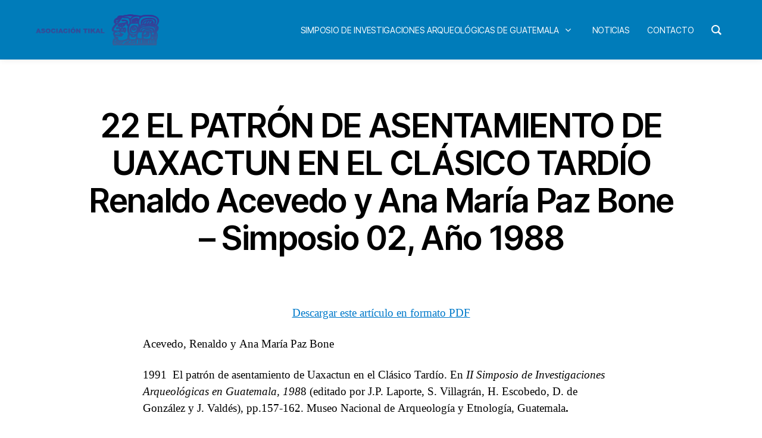

--- FILE ---
content_type: text/html; charset=UTF-8
request_url: https://www.asociaciontikal.com/simposio-02-ano-1988/22-el-patron-de-asentamiento-de-uaxactun-en-el-clasico-tardio-renaldo-acevedo-y-ana-maria-paz-bone-simposio-02-ano-1988/
body_size: 137081
content:
<!DOCTYPE html>

<html class="no-js" lang="es">

	<head>

		<meta charset="UTF-8">
		<meta name="viewport" content="width=device-width, initial-scale=1.0">

		<link rel="profile" href="https://gmpg.org/xfn/11">

		<title>22 EL PATRÓN DE ASENTAMIENTO DE UAXACTUN EN EL CLÁSICO TARDÍO Renaldo Acevedo y Ana María Paz Bone &#8211; Simposio 02, Año 1988 &#8211; Asociación Tikal</title>
<meta name='robots' content='max-image-preview:large' />
<link rel="alternate" type="application/rss+xml" title="Asociación Tikal &raquo; Feed" href="https://www.asociaciontikal.com/feed/" />
<link rel="alternate" type="application/rss+xml" title="Asociación Tikal &raquo; Feed de los comentarios" href="https://www.asociaciontikal.com/comments/feed/" />
<link rel="alternate" title="oEmbed (JSON)" type="application/json+oembed" href="https://www.asociaciontikal.com/wp-json/oembed/1.0/embed?url=https%3A%2F%2Fwww.asociaciontikal.com%2Fsimposio-02-ano-1988%2F22-el-patron-de-asentamiento-de-uaxactun-en-el-clasico-tardio-renaldo-acevedo-y-ana-maria-paz-bone-simposio-02-ano-1988%2F" />
<link rel="alternate" title="oEmbed (XML)" type="text/xml+oembed" href="https://www.asociaciontikal.com/wp-json/oembed/1.0/embed?url=https%3A%2F%2Fwww.asociaciontikal.com%2Fsimposio-02-ano-1988%2F22-el-patron-de-asentamiento-de-uaxactun-en-el-clasico-tardio-renaldo-acevedo-y-ana-maria-paz-bone-simposio-02-ano-1988%2F&#038;format=xml" />
<style id='wp-img-auto-sizes-contain-inline-css'>
img:is([sizes=auto i],[sizes^="auto," i]){contain-intrinsic-size:3000px 1500px}
/*# sourceURL=wp-img-auto-sizes-contain-inline-css */
</style>
<style id='wp-emoji-styles-inline-css'>

	img.wp-smiley, img.emoji {
		display: inline !important;
		border: none !important;
		box-shadow: none !important;
		height: 1em !important;
		width: 1em !important;
		margin: 0 0.07em !important;
		vertical-align: -0.1em !important;
		background: none !important;
		padding: 0 !important;
	}
/*# sourceURL=wp-emoji-styles-inline-css */
</style>
<link rel='stylesheet' id='wp-block-library-css' href='https://www.asociaciontikal.com/wp-includes/css/dist/block-library/style.min.css?ver=6.9' media='all' />
<style id='classic-theme-styles-inline-css'>
/*! This file is auto-generated */
.wp-block-button__link{color:#fff;background-color:#32373c;border-radius:9999px;box-shadow:none;text-decoration:none;padding:calc(.667em + 2px) calc(1.333em + 2px);font-size:1.125em}.wp-block-file__button{background:#32373c;color:#fff;text-decoration:none}
/*# sourceURL=/wp-includes/css/classic-themes.min.css */
</style>
<link rel='stylesheet' id='twentig-blocks-css' href='https://www.asociaciontikal.com/wp-content/plugins/twentig/dist/style-index.css?ver=d5575cd466f335729583' media='all' />
<style id='twentig-blocks-inline-css'>
@media (width < 700px) { .tw-sm-hidden { display: none !important; }}@media (700px <= width < 1024px) { .tw-md-hidden { display: none !important; }}@media (width >= 1024px) { .tw-lg-hidden { display: none !important; }}
.tw-mt-0{margin-top:0px!important;}.tw-mb-0{margin-bottom:0px!important;}.tw-mt-1{margin-top:5px!important;}.tw-mb-1{margin-bottom:5px!important;}.tw-mt-2{margin-top:10px!important;}.tw-mb-2{margin-bottom:10px!important;}.tw-mt-3{margin-top:15px!important;}.tw-mb-3{margin-bottom:15px!important;}.tw-mt-4{margin-top:20px!important;}.tw-mb-4{margin-bottom:20px!important;}.tw-mt-5{margin-top:30px!important;}.tw-mb-5{margin-bottom:30px!important;}.tw-mt-6{margin-top:40px!important;}.tw-mb-6{margin-bottom:40px!important;}.tw-mt-7{margin-top:50px!important;}.tw-mb-7{margin-bottom:50px!important;}.tw-mt-8{margin-top:60px!important;}.tw-mb-8{margin-bottom:60px!important;}.tw-mt-9{margin-top:80px!important;}.tw-mb-9{margin-bottom:80px!important;}.tw-mt-10{margin-top:100px!important;}.tw-mb-10{margin-bottom:100px!important;}.tw-mt-auto{margin-top:auto!important;}.tw-mb-auto{margin-bottom:auto!important;}
/*# sourceURL=twentig-blocks-inline-css */
</style>
<style id='global-styles-inline-css'>
:root{--wp--preset--aspect-ratio--square: 1;--wp--preset--aspect-ratio--4-3: 4/3;--wp--preset--aspect-ratio--3-4: 3/4;--wp--preset--aspect-ratio--3-2: 3/2;--wp--preset--aspect-ratio--2-3: 2/3;--wp--preset--aspect-ratio--16-9: 16/9;--wp--preset--aspect-ratio--9-16: 9/16;--wp--preset--color--black: #000000;--wp--preset--color--cyan-bluish-gray: #abb8c3;--wp--preset--color--white: #ffffff;--wp--preset--color--pale-pink: #f78da7;--wp--preset--color--vivid-red: #cf2e2e;--wp--preset--color--luminous-vivid-orange: #ff6900;--wp--preset--color--luminous-vivid-amber: #fcb900;--wp--preset--color--light-green-cyan: #7bdcb5;--wp--preset--color--vivid-green-cyan: #00d084;--wp--preset--color--pale-cyan-blue: #8ed1fc;--wp--preset--color--vivid-cyan-blue: #0693e3;--wp--preset--color--vivid-purple: #9b51e0;--wp--preset--color--accent: #017aca;--wp--preset--color--primary: #000000;--wp--preset--color--secondary: #6d6d6d;--wp--preset--color--subtle-background: #f2f2f2;--wp--preset--color--background: #ffffff;--wp--preset--gradient--vivid-cyan-blue-to-vivid-purple: linear-gradient(135deg,rgb(6,147,227) 0%,rgb(155,81,224) 100%);--wp--preset--gradient--light-green-cyan-to-vivid-green-cyan: linear-gradient(135deg,rgb(122,220,180) 0%,rgb(0,208,130) 100%);--wp--preset--gradient--luminous-vivid-amber-to-luminous-vivid-orange: linear-gradient(135deg,rgb(252,185,0) 0%,rgb(255,105,0) 100%);--wp--preset--gradient--luminous-vivid-orange-to-vivid-red: linear-gradient(135deg,rgb(255,105,0) 0%,rgb(207,46,46) 100%);--wp--preset--gradient--very-light-gray-to-cyan-bluish-gray: linear-gradient(135deg,rgb(238,238,238) 0%,rgb(169,184,195) 100%);--wp--preset--gradient--cool-to-warm-spectrum: linear-gradient(135deg,rgb(74,234,220) 0%,rgb(151,120,209) 20%,rgb(207,42,186) 40%,rgb(238,44,130) 60%,rgb(251,105,98) 80%,rgb(254,248,76) 100%);--wp--preset--gradient--blush-light-purple: linear-gradient(135deg,rgb(255,206,236) 0%,rgb(152,150,240) 100%);--wp--preset--gradient--blush-bordeaux: linear-gradient(135deg,rgb(254,205,165) 0%,rgb(254,45,45) 50%,rgb(107,0,62) 100%);--wp--preset--gradient--luminous-dusk: linear-gradient(135deg,rgb(255,203,112) 0%,rgb(199,81,192) 50%,rgb(65,88,208) 100%);--wp--preset--gradient--pale-ocean: linear-gradient(135deg,rgb(255,245,203) 0%,rgb(182,227,212) 50%,rgb(51,167,181) 100%);--wp--preset--gradient--electric-grass: linear-gradient(135deg,rgb(202,248,128) 0%,rgb(113,206,126) 100%);--wp--preset--gradient--midnight: linear-gradient(135deg,rgb(2,3,129) 0%,rgb(40,116,252) 100%);--wp--preset--font-size--small: 16px;--wp--preset--font-size--medium: 21px;--wp--preset--font-size--large: 24px;--wp--preset--font-size--x-large: 42px;--wp--preset--font-size--normal: 19px;--wp--preset--font-size--larger: 28px;--wp--preset--font-size--h-6: 18.01px;--wp--preset--font-size--h-5: 24.01px;--wp--preset--font-size--h-4: 32.01px;--wp--preset--font-size--h-3: 40.01px;--wp--preset--font-size--h-2: 48.01px;--wp--preset--font-size--h-1: 56px;--wp--preset--spacing--20: 0.44rem;--wp--preset--spacing--30: 0.67rem;--wp--preset--spacing--40: 1rem;--wp--preset--spacing--50: 1.5rem;--wp--preset--spacing--60: 2.25rem;--wp--preset--spacing--70: 3.38rem;--wp--preset--spacing--80: 5.06rem;--wp--preset--shadow--natural: 6px 6px 9px rgba(0, 0, 0, 0.2);--wp--preset--shadow--deep: 12px 12px 50px rgba(0, 0, 0, 0.4);--wp--preset--shadow--sharp: 6px 6px 0px rgba(0, 0, 0, 0.2);--wp--preset--shadow--outlined: 6px 6px 0px -3px rgb(255, 255, 255), 6px 6px rgb(0, 0, 0);--wp--preset--shadow--crisp: 6px 6px 0px rgb(0, 0, 0);}:root :where(.is-layout-flow) > :first-child{margin-block-start: 0;}:root :where(.is-layout-flow) > :last-child{margin-block-end: 0;}:root :where(.is-layout-flow) > *{margin-block-start: 24px;margin-block-end: 0;}:root :where(.is-layout-constrained) > :first-child{margin-block-start: 0;}:root :where(.is-layout-constrained) > :last-child{margin-block-end: 0;}:root :where(.is-layout-constrained) > *{margin-block-start: 24px;margin-block-end: 0;}:root :where(.is-layout-flex){gap: 24px;}:root :where(.is-layout-grid){gap: 24px;}body .is-layout-flex{display: flex;}.is-layout-flex{flex-wrap: wrap;align-items: center;}.is-layout-flex > :is(*, div){margin: 0;}body .is-layout-grid{display: grid;}.is-layout-grid > :is(*, div){margin: 0;}.has-black-color{color: var(--wp--preset--color--black) !important;}.has-cyan-bluish-gray-color{color: var(--wp--preset--color--cyan-bluish-gray) !important;}.has-white-color{color: var(--wp--preset--color--white) !important;}.has-pale-pink-color{color: var(--wp--preset--color--pale-pink) !important;}.has-vivid-red-color{color: var(--wp--preset--color--vivid-red) !important;}.has-luminous-vivid-orange-color{color: var(--wp--preset--color--luminous-vivid-orange) !important;}.has-luminous-vivid-amber-color{color: var(--wp--preset--color--luminous-vivid-amber) !important;}.has-light-green-cyan-color{color: var(--wp--preset--color--light-green-cyan) !important;}.has-vivid-green-cyan-color{color: var(--wp--preset--color--vivid-green-cyan) !important;}.has-pale-cyan-blue-color{color: var(--wp--preset--color--pale-cyan-blue) !important;}.has-vivid-cyan-blue-color{color: var(--wp--preset--color--vivid-cyan-blue) !important;}.has-vivid-purple-color{color: var(--wp--preset--color--vivid-purple) !important;}.has-accent-color{color: var(--wp--preset--color--accent) !important;}.has-primary-color{color: var(--wp--preset--color--primary) !important;}.has-secondary-color{color: var(--wp--preset--color--secondary) !important;}.has-subtle-background-color{color: var(--wp--preset--color--subtle-background) !important;}.has-background-color{color: var(--wp--preset--color--background) !important;}.has-black-background-color{background-color: var(--wp--preset--color--black) !important;}.has-cyan-bluish-gray-background-color{background-color: var(--wp--preset--color--cyan-bluish-gray) !important;}.has-white-background-color{background-color: var(--wp--preset--color--white) !important;}.has-pale-pink-background-color{background-color: var(--wp--preset--color--pale-pink) !important;}.has-vivid-red-background-color{background-color: var(--wp--preset--color--vivid-red) !important;}.has-luminous-vivid-orange-background-color{background-color: var(--wp--preset--color--luminous-vivid-orange) !important;}.has-luminous-vivid-amber-background-color{background-color: var(--wp--preset--color--luminous-vivid-amber) !important;}.has-light-green-cyan-background-color{background-color: var(--wp--preset--color--light-green-cyan) !important;}.has-vivid-green-cyan-background-color{background-color: var(--wp--preset--color--vivid-green-cyan) !important;}.has-pale-cyan-blue-background-color{background-color: var(--wp--preset--color--pale-cyan-blue) !important;}.has-vivid-cyan-blue-background-color{background-color: var(--wp--preset--color--vivid-cyan-blue) !important;}.has-vivid-purple-background-color{background-color: var(--wp--preset--color--vivid-purple) !important;}.has-accent-background-color{background-color: var(--wp--preset--color--accent) !important;}.has-primary-background-color{background-color: var(--wp--preset--color--primary) !important;}.has-secondary-background-color{background-color: var(--wp--preset--color--secondary) !important;}.has-subtle-background-background-color{background-color: var(--wp--preset--color--subtle-background) !important;}.has-background-background-color{background-color: var(--wp--preset--color--background) !important;}.has-black-border-color{border-color: var(--wp--preset--color--black) !important;}.has-cyan-bluish-gray-border-color{border-color: var(--wp--preset--color--cyan-bluish-gray) !important;}.has-white-border-color{border-color: var(--wp--preset--color--white) !important;}.has-pale-pink-border-color{border-color: var(--wp--preset--color--pale-pink) !important;}.has-vivid-red-border-color{border-color: var(--wp--preset--color--vivid-red) !important;}.has-luminous-vivid-orange-border-color{border-color: var(--wp--preset--color--luminous-vivid-orange) !important;}.has-luminous-vivid-amber-border-color{border-color: var(--wp--preset--color--luminous-vivid-amber) !important;}.has-light-green-cyan-border-color{border-color: var(--wp--preset--color--light-green-cyan) !important;}.has-vivid-green-cyan-border-color{border-color: var(--wp--preset--color--vivid-green-cyan) !important;}.has-pale-cyan-blue-border-color{border-color: var(--wp--preset--color--pale-cyan-blue) !important;}.has-vivid-cyan-blue-border-color{border-color: var(--wp--preset--color--vivid-cyan-blue) !important;}.has-vivid-purple-border-color{border-color: var(--wp--preset--color--vivid-purple) !important;}.has-accent-border-color{border-color: var(--wp--preset--color--accent) !important;}.has-primary-border-color{border-color: var(--wp--preset--color--primary) !important;}.has-secondary-border-color{border-color: var(--wp--preset--color--secondary) !important;}.has-subtle-background-border-color{border-color: var(--wp--preset--color--subtle-background) !important;}.has-background-border-color{border-color: var(--wp--preset--color--background) !important;}.has-vivid-cyan-blue-to-vivid-purple-gradient-background{background: var(--wp--preset--gradient--vivid-cyan-blue-to-vivid-purple) !important;}.has-light-green-cyan-to-vivid-green-cyan-gradient-background{background: var(--wp--preset--gradient--light-green-cyan-to-vivid-green-cyan) !important;}.has-luminous-vivid-amber-to-luminous-vivid-orange-gradient-background{background: var(--wp--preset--gradient--luminous-vivid-amber-to-luminous-vivid-orange) !important;}.has-luminous-vivid-orange-to-vivid-red-gradient-background{background: var(--wp--preset--gradient--luminous-vivid-orange-to-vivid-red) !important;}.has-very-light-gray-to-cyan-bluish-gray-gradient-background{background: var(--wp--preset--gradient--very-light-gray-to-cyan-bluish-gray) !important;}.has-cool-to-warm-spectrum-gradient-background{background: var(--wp--preset--gradient--cool-to-warm-spectrum) !important;}.has-blush-light-purple-gradient-background{background: var(--wp--preset--gradient--blush-light-purple) !important;}.has-blush-bordeaux-gradient-background{background: var(--wp--preset--gradient--blush-bordeaux) !important;}.has-luminous-dusk-gradient-background{background: var(--wp--preset--gradient--luminous-dusk) !important;}.has-pale-ocean-gradient-background{background: var(--wp--preset--gradient--pale-ocean) !important;}.has-electric-grass-gradient-background{background: var(--wp--preset--gradient--electric-grass) !important;}.has-midnight-gradient-background{background: var(--wp--preset--gradient--midnight) !important;}.has-small-font-size{font-size: var(--wp--preset--font-size--small) !important;}.has-medium-font-size{font-size: var(--wp--preset--font-size--medium) !important;}.has-large-font-size{font-size: var(--wp--preset--font-size--large) !important;}.has-x-large-font-size{font-size: var(--wp--preset--font-size--x-large) !important;}.has-normal-font-size{font-size: var(--wp--preset--font-size--normal) !important;}.has-larger-font-size{font-size: var(--wp--preset--font-size--larger) !important;}.has-h-6-font-size{font-size: var(--wp--preset--font-size--h-6) !important;}.has-h-5-font-size{font-size: var(--wp--preset--font-size--h-5) !important;}.has-h-4-font-size{font-size: var(--wp--preset--font-size--h-4) !important;}.has-h-3-font-size{font-size: var(--wp--preset--font-size--h-3) !important;}.has-h-2-font-size{font-size: var(--wp--preset--font-size--h-2) !important;}.has-h-1-font-size{font-size: var(--wp--preset--font-size--h-1) !important;}
:root :where(.wp-block-pullquote){font-size: 1.5em;line-height: 1.6;}
/*# sourceURL=global-styles-inline-css */
</style>
<link rel='stylesheet' id='groovy-menu-style-css' href='https://www.asociaciontikal.com/wp-content/plugins/groovy-menu-free/assets/style/frontend.css?ver=1.4.3' media='all' />
<link rel='stylesheet' id='groovy-menu-style-fonts-groovy-28328-css' href='https://www.asociaciontikal.com/wp-content/uploads/groovy/fonts/groovy-28328.css?ver=1.4.3' media='all' />
<link rel='stylesheet' id='groovy-menu-style-fonts-groovy-69018-css' href='https://www.asociaciontikal.com/wp-content/uploads/groovy/fonts/groovy-69018.css?ver=1.4.3' media='all' />
<link rel='stylesheet' id='groovy-menu-style-fonts-groovy-socicon-css' href='https://www.asociaciontikal.com/wp-content/uploads/groovy/fonts/groovy-socicon.css?ver=1.4.3' media='all' />
<link rel='stylesheet' id='groovy-menu-font-awesome-css' href='https://www.asociaciontikal.com/wp-content/plugins/groovy-menu-free/assets/style/fontawesome.css?ver=1.4.3' media='all' crossorigin='anonymous' />
<link rel='preload' as='font' crossorigin='anonymous' id='groovy-menu-font-awesome-file-css' href='https://www.asociaciontikal.com/wp-content/plugins/groovy-menu-free/assets/fonts/fontawesome-webfont.woff2?v=4.7.0' media='all' />
<link rel='stylesheet' id='groovy-menu-font-internal-css' href='https://www.asociaciontikal.com/wp-content/plugins/groovy-menu-free/assets/style/font-internal.css?ver=1.4.3' media='all' crossorigin='anonymous' />
<link rel='preload' as='font' crossorigin='anonymous' id='groovy-menu-font-internal-file-css' href='https://www.asociaciontikal.com/wp-content/plugins/groovy-menu-free/assets/fonts/crane-font.woff?hhxb42' media='all' />
<link rel='stylesheet' id='twentytwenty-style-css' href='https://www.asociaciontikal.com/wp-content/themes/twentytwenty/style.css?ver=3.0' media='all' />
<style id='twentytwenty-style-inline-css'>
.color-accent,.color-accent-hover:hover,.color-accent-hover:focus,:root .has-accent-color,.has-drop-cap:not(:focus):first-letter,.wp-block-button.is-style-outline,a { color: #017aca; }blockquote,.border-color-accent,.border-color-accent-hover:hover,.border-color-accent-hover:focus { border-color: #017aca; }button,.button,.faux-button,.wp-block-button__link,.wp-block-file .wp-block-file__button,input[type="button"],input[type="reset"],input[type="submit"],.bg-accent,.bg-accent-hover:hover,.bg-accent-hover:focus,:root .has-accent-background-color,.comment-reply-link { background-color: #017aca; }.fill-children-accent,.fill-children-accent * { fill: #017aca; }:root .has-background-color,button,.button,.faux-button,.wp-block-button__link,.wp-block-file__button,input[type="button"],input[type="reset"],input[type="submit"],.wp-block-button,.comment-reply-link,.has-background.has-primary-background-color:not(.has-text-color),.has-background.has-primary-background-color *:not(.has-text-color),.has-background.has-accent-background-color:not(.has-text-color),.has-background.has-accent-background-color *:not(.has-text-color) { color: #ffffff; }:root .has-background-background-color { background-color: #ffffff; }body,.entry-title a,:root .has-primary-color { color: #000000; }:root .has-primary-background-color { background-color: #000000; }cite,figcaption,.wp-caption-text,.post-meta,.entry-content .wp-block-archives li,.entry-content .wp-block-categories li,.entry-content .wp-block-latest-posts li,.wp-block-latest-comments__comment-date,.wp-block-latest-posts__post-date,.wp-block-embed figcaption,.wp-block-image figcaption,.wp-block-pullquote cite,.comment-metadata,.comment-respond .comment-notes,.comment-respond .logged-in-as,.pagination .dots,.entry-content hr:not(.has-background),hr.styled-separator,:root .has-secondary-color { color: #6d6d6d; }:root .has-secondary-background-color { background-color: #6d6d6d; }pre,fieldset,input,textarea,table,table *,hr { border-color: #dbdbdb; }caption,code,code,kbd,samp,.wp-block-table.is-style-stripes tbody tr:nth-child(odd),:root .has-subtle-background-background-color { background-color: #dbdbdb; }.wp-block-table.is-style-stripes { border-bottom-color: #dbdbdb; }.wp-block-latest-posts.is-grid li { border-top-color: #dbdbdb; }:root .has-subtle-background-color { color: #dbdbdb; }body:not(.overlay-header) .primary-menu > li > a,body:not(.overlay-header) .primary-menu > li > .icon,.modal-menu a,.footer-menu a, .footer-widgets a:where(:not(.wp-block-button__link)),#site-footer .wp-block-button.is-style-outline,.wp-block-pullquote:before,.singular:not(.overlay-header) .entry-header a,.archive-header a,.header-footer-group .color-accent,.header-footer-group .color-accent-hover:hover { color: #017aca; }.social-icons a,#site-footer button:not(.toggle),#site-footer .button,#site-footer .faux-button,#site-footer .wp-block-button__link,#site-footer .wp-block-file__button,#site-footer input[type="button"],#site-footer input[type="reset"],#site-footer input[type="submit"],.primary-menu .social-menu a, .footer-widgets .faux-button, .footer-widgets .wp-block-button__link, .footer-widgets input[type="submit"], #site-header ul.primary-menu li.menu-button > a, .menu-modal ul.modal-menu > li.menu-button > .ancestor-wrapper > a { background-color: #017aca; }.social-icons a,body:not(.overlay-header) .primary-menu ul,.header-footer-group button,.header-footer-group .button,.header-footer-group .faux-button,.header-footer-group .wp-block-button:not(.is-style-outline) .wp-block-button__link,.header-footer-group .wp-block-file__button,.header-footer-group input[type="button"],.header-footer-group input[type="reset"],.header-footer-group input[type="submit"],#site-header ul.primary-menu li.menu-button > a, .menu-modal ul.modal-menu > li.menu-button > .ancestor-wrapper > a { color: #ffffff; }#site-header,.footer-nav-widgets-wrapper,#site-footer,.menu-modal,.menu-modal-inner,.search-modal-inner,.archive-header,.singular .entry-header,.singular .featured-media:before,.wp-block-pullquote:before { background-color: #ffffff; }.header-footer-group,body:not(.overlay-header) #site-header .toggle,.menu-modal .toggle { color: #000000; }body:not(.overlay-header) .primary-menu ul { background-color: #000000; }body:not(.overlay-header) .primary-menu > li > ul:after { border-bottom-color: #000000; }body:not(.overlay-header) .primary-menu ul ul:after { border-left-color: #000000; }.site-description,body:not(.overlay-header) .toggle-inner .toggle-text,.widget .post-date,.widget .rss-date,.widget_archive li,.widget_categories li,.widget cite,.widget_pages li,.widget_meta li,.widget_nav_menu li,.powered-by-wordpress,.footer-credits .privacy-policy,.to-the-top,.singular .entry-header .post-meta,.singular:not(.overlay-header) .entry-header .post-meta a { color: #6d6d6d; }.header-footer-group pre,.header-footer-group fieldset,.header-footer-group input,.header-footer-group textarea,.header-footer-group table,.header-footer-group table *,.footer-nav-widgets-wrapper,#site-footer,.menu-modal nav *,.footer-widgets-outer-wrapper,.footer-top,body.tw-header-border:not(.overlay-header) #site-header, body.tw-header-border.has-header-opaque #site-header, .tw-footer-widgets-row .footer-widgets.column-two { border-color: #dbdbdb; }.header-footer-group table caption,body:not(.overlay-header) .header-inner .toggle-wrapper::before { background-color: #dbdbdb; }
/*# sourceURL=twentytwenty-style-inline-css */
</style>
<link rel='stylesheet' id='twentytwenty-fonts-css' href='https://www.asociaciontikal.com/wp-content/themes/twentytwenty/assets/css/font-inter.css?ver=3.0' media='all' />
<link rel='stylesheet' id='twentytwenty-print-style-css' href='https://www.asociaciontikal.com/wp-content/themes/twentytwenty/print.css?ver=3.0' media='print' />
<link rel='stylesheet' id='twentig-twentytwenty-css' href='https://www.asociaciontikal.com/wp-content/plugins/twentig/dist/css/twentytwenty/style.css?ver=1.9.7' media='all' />
<style id='twentig-twentytwenty-inline-css'>
h1,.heading-size-1,h2,h3,h4,h5,h6,.faux-heading,.archive-title,.site-title,.pagination-single a,.entry-content .wp-block-latest-posts li>a{font-weight:600}ul.primary-menu,ul.modal-menu>li .ancestor-wrapper a{font-weight:500}:root{--wp--preset--color--subtle-background:#f2f2f2}:root .has-subtle-background-background-color{background-color:#f2f2f2}:root .has-subtle-background-color.has-text-color{color:#f2f2f2}
/*# sourceURL=twentig-twentytwenty-inline-css */
</style>
<link rel='stylesheet' id='groovy-menu-preset-style-29956-css' href='https://www.asociaciontikal.com/wp-content/uploads/groovy/preset_29956.css?ver=942bea5688c5b1a5a6e33e63dbead21f' media='all' />
<script src="https://www.asociaciontikal.com/wp-includes/js/jquery/jquery.min.js?ver=3.7.1" id="jquery-core-js"></script>
<script src="https://www.asociaciontikal.com/wp-includes/js/jquery/jquery-migrate.min.js?ver=3.4.1" id="jquery-migrate-js"></script>
<script src="https://www.asociaciontikal.com/wp-content/themes/twentytwenty/assets/js/index.js?ver=3.0" id="twentytwenty-js-js" defer data-wp-strategy="defer"></script>
<script src="https://www.asociaciontikal.com/wp-content/plugins/twentig/dist/js/classic/twentig-twentytwenty.js?ver=1.9.7" id="twentig-twentytwenty-js"></script>
<link rel="https://api.w.org/" href="https://www.asociaciontikal.com/wp-json/" /><link rel="alternate" title="JSON" type="application/json" href="https://www.asociaciontikal.com/wp-json/wp/v2/pages/246" /><link rel="EditURI" type="application/rsd+xml" title="RSD" href="https://www.asociaciontikal.com/xmlrpc.php?rsd" />
<meta name="generator" content="WordPress 6.9" />
<link rel="canonical" href="https://www.asociaciontikal.com/simposio-02-ano-1988/22-el-patron-de-asentamiento-de-uaxactun-en-el-clasico-tardio-renaldo-acevedo-y-ana-maria-paz-bone-simposio-02-ano-1988/" />
<link rel='shortlink' href='https://www.asociaciontikal.com/?p=246' />
<script type="text/javascript">
	window._se_plugin_version = '8.1.9';
</script>
<noscript><style>.tw-block-animation{opacity:1;transform:none;clip-path:none;}</style></noscript>
<script>
document.documentElement.className = document.documentElement.className.replace( 'no-js', 'js' );
//# sourceURL=twentytwenty_no_js_class
</script>
<style id="custom-background-css">
body.custom-background { background-color: #ffffff; }
</style>
	<link rel="icon" href="https://www.asociaciontikal.com/wp-content/uploads/2020/09/cropped-wp1-32x32.png" sizes="32x32" />
<link rel="icon" href="https://www.asociaciontikal.com/wp-content/uploads/2020/09/cropped-wp1-192x192.png" sizes="192x192" />
<link rel="apple-touch-icon" href="https://www.asociaciontikal.com/wp-content/uploads/2020/09/cropped-wp1-180x180.png" />
<meta name="msapplication-TileImage" content="https://www.asociaciontikal.com/wp-content/uploads/2020/09/cropped-wp1-270x270.png" />
		<style id="wp-custom-css">
			#site-header{
	display:none;
}
li#menu-item-7 {
    display: none;
}
span.gm-logo__txt {
    color: white;
}
div#respond {
    display: none;
}
/* left side subMenu*/
li#menu-item-303 , 
li#menu-item-382 ,
li#menu-item-7302,
li#menu-item-7300,
li#menu-item-7298,
li#menu-item-7296,
li#menu-item-9175,
li#menu-item-9186,
li#menu-item-9227,
li#menu-item-9225,
li#menu-item-9223,
li#menu-item-9221,
li#menu-item-14031,
li#menu-item-14042,
li#menu-item-29943{
    float: left;
    margin-left: 40px;
}


/*right side subMenu*/
li#menu-item-304 ,
li#menu-item-510,
li#menu-item-7301,
li#menu-item-7299,
li#menu-item-7297,
li#menu-item-7297,
li#menu-item-7295,
li#menu-item-9187,
li#menu-item-9185,
li#menu-item-9226,
li#menu-item-9224,
li#menu-item-9222,
li#menu-item-9220,
li#menu-item-14043,
li#menu-item-14041{
    float: right;
    margin-right: 40px;
}
		</style>
		
	</head>

	<body class="wp-singular page-template page-template-page-2-column page-template-page-2-column-php page page-id-246 page-child parent-pageid-175 custom-background wp-custom-logo wp-embed-responsive wp-theme-twentytwenty groovy_menu_1-4-3 singular enable-search-modal missing-post-thumbnail has-no-pagination not-showing-comments show-avatars page-2-column footer-top-hidden reduced-spacing tw-text-custom-width tw-text-width-wide tw-h1-font-small tw-site-font-medium modal-socials-hidden">
	<header class="gm-navbar gm-preset-id-29956 gm-navbar--align-left gm-navbar--style-1 gm-top-links-align-right gm-navbar--toolbar-false gm-navbar--has-shadow gm-navbar--shadow-tiny gm-navbar--shadow-dropdown-medium gm-dropdown-hover-style-default gm-dropdown-appearance-default gm-dropdown-with-scrollbar"
	        id="gm-697ba9b574c3b" data-version="1.4.3">
		<div class="gm-wrapper"><div class="gm-inner">
				<div class="gm-inner-bg"></div>
				<div class="gm-container"><div class="gm-logo"><a href="https://www.asociaciontikal.com/" ><img src="https://www.asociaciontikal.com/wp-content/uploads/2020/09/wp1.png" width="374" height="101" class="gm-logo__img gm-logo__img-default" alt="wp1" /><img src="https://www.asociaciontikal.com/wp-content/uploads/2020/09/wp1.png" width="374" height="101" class="gm-logo__img gm-logo__img-mobile" alt="wp1" /></a></div><div class="gm-menu-btn gm-burger hamburger"><div class="hamburger-box"><div class="hamburger-inner"></div></div></div><div class="gm-main-menu-wrapper"><nav id="gm-main-menu"><ul id="menu-principal" class="gm-navbar-nav"><li id="menu-item-7" class="menu-item menu-item-type-post_type menu-item-object-page gm-menu-item gm-menu-item--lvl-0"><a href="https://www.asociaciontikal.com/acerca-de-asociacion-tikal/" class="gm-anchor"><span class="gm-menu-item__txt-wrapper"><span class="gm-menu-item__txt">Asociación Tikal</span></span></a></li>
<li id="menu-item-8" class="menu-item menu-item-type-custom menu-item-object-custom menu-item-has-children gm-menu-item gm-menu-item--lvl-0 gm-dropdown"><a href="#" class="gm-anchor gm-dropdown-toggle"><span class="gm-menu-item__txt-wrapper"><span class="gm-menu-item__txt">Simposio de Investigaciones Arqueológicas de Guatemala</span></span><span class="gm-caret" aria-label="dropdown"><i class="fa fa-fw fa-angle-down"></i></span></a>
<div class="gm-dropdown-menu-wrapper"><ul class="gm-dropdown-menu gm-dropdown-menu--lvl-1" >
	<li id="menu-item-303" class="menu-item menu-item-type-post_type menu-item-object-page gm-menu-item gm-menu-item--lvl-1"><a href="https://www.asociaciontikal.com/simposio-01-ano-1987/" class="gm-anchor gm-menu-item__link"><span class="gm-menu-item__txt-wrapper"><span class="gm-menu-item__txt">Simposio 01, Año 1987</span></span></a></li>
	<li id="menu-item-304" class="menu-item menu-item-type-post_type menu-item-object-page current-page-ancestor gm-menu-item gm-menu-item--lvl-1"><a href="https://www.asociaciontikal.com/simposio-02-ano-1988/" class="gm-anchor gm-menu-item__link"><span class="gm-menu-item__txt-wrapper"><span class="gm-menu-item__txt">Simposio 02, Año 1988</span></span></a></li>
	<li id="menu-item-382" class="menu-item menu-item-type-post_type menu-item-object-page gm-menu-item gm-menu-item--lvl-1"><a href="https://www.asociaciontikal.com/simposio-03-ano-1989/" class="gm-anchor gm-menu-item__link"><span class="gm-menu-item__txt-wrapper"><span class="gm-menu-item__txt">Simposio 03, Año 1989</span></span></a></li>
	<li id="menu-item-510" class="menu-item menu-item-type-post_type menu-item-object-page gm-menu-item gm-menu-item--lvl-1"><a href="https://www.asociaciontikal.com/simposio-04-ano-1990/" class="gm-anchor gm-menu-item__link"><span class="gm-menu-item__txt-wrapper"><span class="gm-menu-item__txt">Simposio 04, Año 1990</span></span></a></li>
	<li id="menu-item-7302" class="menu-item menu-item-type-post_type menu-item-object-page gm-menu-item gm-menu-item--lvl-1"><a href="https://www.asociaciontikal.com/simposio-05-ano-1991/" class="gm-anchor gm-menu-item__link"><span class="gm-menu-item__txt-wrapper"><span class="gm-menu-item__txt">Simposio 05, Año 1991</span></span></a></li>
	<li id="menu-item-7301" class="menu-item menu-item-type-post_type menu-item-object-page gm-menu-item gm-menu-item--lvl-1"><a href="https://www.asociaciontikal.com/simposio-06-ano-1992/" class="gm-anchor gm-menu-item__link"><span class="gm-menu-item__txt-wrapper"><span class="gm-menu-item__txt">Simposio 06, Año 1992</span></span></a></li>
	<li id="menu-item-7300" class="menu-item menu-item-type-post_type menu-item-object-page gm-menu-item gm-menu-item--lvl-1"><a href="https://www.asociaciontikal.com/simposio-07-ano-1993/" class="gm-anchor gm-menu-item__link"><span class="gm-menu-item__txt-wrapper"><span class="gm-menu-item__txt">Simposio 07, Año 1993</span></span></a></li>
	<li id="menu-item-7299" class="menu-item menu-item-type-post_type menu-item-object-page gm-menu-item gm-menu-item--lvl-1"><a href="https://www.asociaciontikal.com/simposio-08-ano-1994/" class="gm-anchor gm-menu-item__link"><span class="gm-menu-item__txt-wrapper"><span class="gm-menu-item__txt">Simposio 08, Año 1994</span></span></a></li>
	<li id="menu-item-7298" class="menu-item menu-item-type-post_type menu-item-object-page gm-menu-item gm-menu-item--lvl-1"><a href="https://www.asociaciontikal.com/simposio-09-ano-1995/" class="gm-anchor gm-menu-item__link"><span class="gm-menu-item__txt-wrapper"><span class="gm-menu-item__txt">Simposio 09, Año 1995</span></span></a></li>
	<li id="menu-item-7297" class="menu-item menu-item-type-post_type menu-item-object-page gm-menu-item gm-menu-item--lvl-1"><a href="https://www.asociaciontikal.com/simposio-10-ano-1996/" class="gm-anchor gm-menu-item__link"><span class="gm-menu-item__txt-wrapper"><span class="gm-menu-item__txt">Simposio 10, Año 1996</span></span></a></li>
	<li id="menu-item-7296" class="menu-item menu-item-type-post_type menu-item-object-page gm-menu-item gm-menu-item--lvl-1"><a href="https://www.asociaciontikal.com/simposio-11-ano-1997/" class="gm-anchor gm-menu-item__link"><span class="gm-menu-item__txt-wrapper"><span class="gm-menu-item__txt">Simposio 11, Año 1997</span></span></a></li>
	<li id="menu-item-7295" class="menu-item menu-item-type-post_type menu-item-object-page gm-menu-item gm-menu-item--lvl-1"><a href="https://www.asociaciontikal.com/simposio-12-ano-1998/" class="gm-anchor gm-menu-item__link"><span class="gm-menu-item__txt-wrapper"><span class="gm-menu-item__txt">Simposio 12, Año 1998</span></span></a></li>
	<li id="menu-item-9175" class="menu-item menu-item-type-post_type menu-item-object-page gm-menu-item gm-menu-item--lvl-1"><a href="https://www.asociaciontikal.com/simposio-13-ano-1999/" class="gm-anchor gm-menu-item__link"><span class="gm-menu-item__txt-wrapper"><span class="gm-menu-item__txt">Simposio 13, Año 1999</span></span></a></li>
	<li id="menu-item-9187" class="menu-item menu-item-type-post_type menu-item-object-page gm-menu-item gm-menu-item--lvl-1"><a href="https://www.asociaciontikal.com/simposio-14-ano-2000/" class="gm-anchor gm-menu-item__link"><span class="gm-menu-item__txt-wrapper"><span class="gm-menu-item__txt">Simposio 14, Año 2000</span></span></a></li>
	<li id="menu-item-9186" class="menu-item menu-item-type-post_type menu-item-object-page gm-menu-item gm-menu-item--lvl-1"><a href="https://www.asociaciontikal.com/simposio-15-ano-2001/" class="gm-anchor gm-menu-item__link"><span class="gm-menu-item__txt-wrapper"><span class="gm-menu-item__txt">Simposio 15, Año 2001</span></span></a></li>
	<li id="menu-item-9185" class="menu-item menu-item-type-post_type menu-item-object-page gm-menu-item gm-menu-item--lvl-1"><a href="https://www.asociaciontikal.com/simposio-16-ano-2002/" class="gm-anchor gm-menu-item__link"><span class="gm-menu-item__txt-wrapper"><span class="gm-menu-item__txt">Simposio 16, Año 2002</span></span></a></li>
	<li id="menu-item-9227" class="menu-item menu-item-type-post_type menu-item-object-page gm-menu-item gm-menu-item--lvl-1"><a href="https://www.asociaciontikal.com/simposio-17-ano-2003/" class="gm-anchor gm-menu-item__link"><span class="gm-menu-item__txt-wrapper"><span class="gm-menu-item__txt">Simposio 17, Año 2003</span></span></a></li>
	<li id="menu-item-9226" class="menu-item menu-item-type-post_type menu-item-object-page gm-menu-item gm-menu-item--lvl-1"><a href="https://www.asociaciontikal.com/simposio-18-ano-2004/" class="gm-anchor gm-menu-item__link"><span class="gm-menu-item__txt-wrapper"><span class="gm-menu-item__txt">Simposio 18, Año 2004</span></span></a></li>
	<li id="menu-item-9225" class="menu-item menu-item-type-post_type menu-item-object-page gm-menu-item gm-menu-item--lvl-1"><a href="https://www.asociaciontikal.com/simposio-19-ano-2005/" class="gm-anchor gm-menu-item__link"><span class="gm-menu-item__txt-wrapper"><span class="gm-menu-item__txt">Simposio 19, Año 2005</span></span></a></li>
	<li id="menu-item-9224" class="menu-item menu-item-type-post_type menu-item-object-page gm-menu-item gm-menu-item--lvl-1"><a href="https://www.asociaciontikal.com/simposio-20-ano-2006/" class="gm-anchor gm-menu-item__link"><span class="gm-menu-item__txt-wrapper"><span class="gm-menu-item__txt">Simposio 20, Año 2006</span></span></a></li>
	<li id="menu-item-9223" class="menu-item menu-item-type-post_type menu-item-object-page gm-menu-item gm-menu-item--lvl-1"><a href="https://www.asociaciontikal.com/simposio-21-ano-2007/" class="gm-anchor gm-menu-item__link"><span class="gm-menu-item__txt-wrapper"><span class="gm-menu-item__txt">Simposio 21, Año 2007</span></span></a></li>
	<li id="menu-item-9222" class="menu-item menu-item-type-post_type menu-item-object-page gm-menu-item gm-menu-item--lvl-1"><a href="https://www.asociaciontikal.com/simposio-22-ano-2008/" class="gm-anchor gm-menu-item__link"><span class="gm-menu-item__txt-wrapper"><span class="gm-menu-item__txt">Simposio 22, Año 2008</span></span></a></li>
	<li id="menu-item-9221" class="menu-item menu-item-type-post_type menu-item-object-page gm-menu-item gm-menu-item--lvl-1"><a href="https://www.asociaciontikal.com/simposio-23-ano-2009/" class="gm-anchor gm-menu-item__link"><span class="gm-menu-item__txt-wrapper"><span class="gm-menu-item__txt">Simposio 23, Año 2009</span></span></a></li>
	<li id="menu-item-9220" class="menu-item menu-item-type-post_type menu-item-object-page gm-menu-item gm-menu-item--lvl-1"><a href="https://www.asociaciontikal.com/simposio-24-ano-2010/" class="gm-anchor gm-menu-item__link"><span class="gm-menu-item__txt-wrapper"><span class="gm-menu-item__txt">Simposio 24, Año 2010</span></span></a></li>
	<li id="menu-item-14031" class="menu-item menu-item-type-post_type menu-item-object-page gm-menu-item gm-menu-item--lvl-1"><a href="https://www.asociaciontikal.com/simposio-25-ano-2011/" class="gm-anchor gm-menu-item__link"><span class="gm-menu-item__txt-wrapper"><span class="gm-menu-item__txt">Simposio 25, Año 2011</span></span></a></li>
	<li id="menu-item-14043" class="menu-item menu-item-type-post_type menu-item-object-page gm-menu-item gm-menu-item--lvl-1"><a href="https://www.asociaciontikal.com/simposio-26-ano-2012-2/" class="gm-anchor gm-menu-item__link"><span class="gm-menu-item__txt-wrapper"><span class="gm-menu-item__txt">Simposio 26, Año 2012</span></span></a></li>
	<li id="menu-item-14042" class="menu-item menu-item-type-post_type menu-item-object-page gm-menu-item gm-menu-item--lvl-1"><a href="https://www.asociaciontikal.com/simposio-27-ano-2013-2/" class="gm-anchor gm-menu-item__link"><span class="gm-menu-item__txt-wrapper"><span class="gm-menu-item__txt">Simposio 27, Año 2013</span></span></a></li>
	<li id="menu-item-14041" class="menu-item menu-item-type-post_type menu-item-object-page gm-menu-item gm-menu-item--lvl-1"><a href="https://www.asociaciontikal.com/simposio-28-ano-2014-2/" class="gm-anchor gm-menu-item__link"><span class="gm-menu-item__txt-wrapper"><span class="gm-menu-item__txt">Simposio 28, Año 2014</span></span></a></li>
	<li id="menu-item-29943" class="menu-item menu-item-type-post_type menu-item-object-page gm-menu-item gm-menu-item--lvl-1"><a href="https://www.asociaciontikal.com/test-page/simposio-29-2015/" class="gm-anchor gm-menu-item__link"><span class="gm-menu-item__txt-wrapper"><span class="gm-menu-item__txt">Simposio 29, Año 2015</span></span></a></li>
	<li id="menu-item-31164" class="menu-item menu-item-type-post_type menu-item-object-page gm-menu-item gm-menu-item--lvl-1"><a href="https://www.asociaciontikal.com/simposio-30-2016/" class="gm-anchor gm-menu-item__link"><span class="gm-menu-item__txt-wrapper"><span class="gm-menu-item__txt">Simposio 30, 2016</span></span></a></li>
</ul></div>
</li>
<li id="menu-item-311" class="menu-item menu-item-type-post_type menu-item-object-page gm-menu-item gm-menu-item--lvl-0"><a href="https://www.asociaciontikal.com/noticias/" class="gm-anchor"><span class="gm-menu-item__txt-wrapper"><span class="gm-menu-item__txt">Noticias</span></span></a></li>
<li id="menu-item-11" class="menu-item menu-item-type-post_type menu-item-object-page gm-menu-item gm-menu-item--lvl-0"><a href="https://www.asociaciontikal.com/contacto/" class="gm-anchor"><span class="gm-menu-item__txt-wrapper"><span class="gm-menu-item__txt">Contacto</span></span></a></li>
</ul></nav><div class="gm-actions"><div class="gm-search fullscreen">
										<i class="gmi gmi-zoom-search"></i>
										<span class="gm-search__txt">Search</span><div class="gm-search__fullscreen-container gm-hidden">
										<span class="gm-search__close"><svg height="32" width="32" xmlns="http://www.w3.org/2000/svg" viewBox="0 0 32 32">
    <path fill-rule="evenodd" d="M 16 32 C 7.16 32 0 24.84 0 16 C 0 7.16 7.16 0 16 0 C 24.84 0 32 7.16 32 16 C 32 24.84 24.84 32 16 32 Z M 16 2 C 8.27 2 2 8.27 2 16 C 2 23.73 8.27 30 16 30 C 23.73 30 30 23.73 30 16 C 30 8.27 23.73 2 16 2 Z M 17.35 16 C 17.35 16 20.71 19.37 20.71 19.37 C 21.09 19.74 21.09 20.34 20.71 20.71 C 20.34 21.09 19.74 21.09 19.37 20.71 C 19.37 20.71 16 17.35 16 17.35 C 16 17.35 12.63 20.71 12.63 20.71 C 12.26 21.09 11.66 21.09 11.29 20.71 C 10.91 20.34 10.91 19.74 11.29 19.37 C 11.29 19.37 14.65 16 14.65 16 C 14.65 16 11.29 12.63 11.29 12.63 C 10.91 12.26 10.91 11.66 11.29 11.29 C 11.66 10.91 12.26 10.91 12.63 11.29 C 12.63 11.29 16 14.65 16 14.65 C 16 14.65 19.37 11.29 19.37 11.29 C 19.74 10.91 20.34 10.91 20.71 11.29 C 21.09 11.66 21.09 12.26 20.71 12.63 C 20.71 12.63 17.35 16 17.35 16 Z" />
</svg></span>

										<div class="gm-search__inner"><span class="gm-search__alpha">START TYPING AND PRESS ENTER TO SEARCH</span>							<div class="gm-search-wrapper">							<form action="https://www.asociaciontikal.com/"
												      method="get"
												      class="gm-search-wrapper-form">
													<div class="gm-form-group">
														<input type="text" name="s" class="gm-search__input">
														
														<button type="submit" class="gm-search-btn">
															<i class="fa fa-search"></i>
														</button>
													</div>
												</form>							</div>
										</div>
									</div>				</div></div></div>
				</div>
			</div>
		</div>
		<div class="gm-padding"></div>
	</header><aside class="gm-navigation-drawer gm-navigation-drawer--mobile gm-hidden"><div class="gm-grid-container d-flex flex-column h-100"><div class="gm-menu-btn-close-mobile-drawer gm-hamburger-close" aria-label="close"><div class="hamburger is-active hamburger--squeeze"><div class="hamburger-box"><div class="hamburger-inner"></div></div></div></div><div class="gm-mobile-menu-container"><ul id="menu-principal-1" class="gm-navbar-nav"><li id="menu-item-mobile-7" class="menu-item menu-item-type-post_type menu-item-object-page gm-menu-item gm-menu-item--lvl-0"><a href="https://www.asociaciontikal.com/acerca-de-asociacion-tikal/" class="gm-anchor"><span class="gm-menu-item__txt-wrapper"><span class="gm-menu-item__txt">Asociación Tikal</span></span></a></li>
<li id="menu-item-mobile-8" class="menu-item menu-item-type-custom menu-item-object-custom menu-item-has-children menu-item-has-children gm-menu-item gm-menu-item--lvl-0 gm-dropdown"><a href="#" class="gm-anchor gm-dropdown-toggle"><span class="gm-menu-item__txt-wrapper"><span class="gm-menu-item__txt">Simposio de Investigaciones Arqueológicas de Guatemala</span></span><span class="gm-caret" aria-label="dropdown"><i class="fa fa-fw fa-angle-down"></i></span></a>
<div class="gm-dropdown-menu-wrapper"><div class="gm-dropdown-menu-title"></div><ul class="gm-dropdown-menu gm-dropdown-menu--lvl-1" >
	<li id="menu-item-mobile-303" class="menu-item menu-item-type-post_type menu-item-object-page gm-menu-item gm-menu-item--lvl-1"><a href="https://www.asociaciontikal.com/simposio-01-ano-1987/" class="gm-anchor gm-menu-item__link"><span class="gm-menu-item__txt-wrapper"><span class="gm-menu-item__txt">Simposio 01, Año 1987</span></span></a></li>
	<li id="menu-item-mobile-304" class="menu-item menu-item-type-post_type menu-item-object-page current-page-ancestor gm-menu-item gm-menu-item--lvl-1"><a href="https://www.asociaciontikal.com/simposio-02-ano-1988/" class="gm-anchor gm-menu-item__link"><span class="gm-menu-item__txt-wrapper"><span class="gm-menu-item__txt">Simposio 02, Año 1988</span></span></a></li>
	<li id="menu-item-mobile-382" class="menu-item menu-item-type-post_type menu-item-object-page gm-menu-item gm-menu-item--lvl-1"><a href="https://www.asociaciontikal.com/simposio-03-ano-1989/" class="gm-anchor gm-menu-item__link"><span class="gm-menu-item__txt-wrapper"><span class="gm-menu-item__txt">Simposio 03, Año 1989</span></span></a></li>
	<li id="menu-item-mobile-510" class="menu-item menu-item-type-post_type menu-item-object-page gm-menu-item gm-menu-item--lvl-1"><a href="https://www.asociaciontikal.com/simposio-04-ano-1990/" class="gm-anchor gm-menu-item__link"><span class="gm-menu-item__txt-wrapper"><span class="gm-menu-item__txt">Simposio 04, Año 1990</span></span></a></li>
	<li id="menu-item-mobile-7302" class="menu-item menu-item-type-post_type menu-item-object-page gm-menu-item gm-menu-item--lvl-1"><a href="https://www.asociaciontikal.com/simposio-05-ano-1991/" class="gm-anchor gm-menu-item__link"><span class="gm-menu-item__txt-wrapper"><span class="gm-menu-item__txt">Simposio 05, Año 1991</span></span></a></li>
	<li id="menu-item-mobile-7301" class="menu-item menu-item-type-post_type menu-item-object-page gm-menu-item gm-menu-item--lvl-1"><a href="https://www.asociaciontikal.com/simposio-06-ano-1992/" class="gm-anchor gm-menu-item__link"><span class="gm-menu-item__txt-wrapper"><span class="gm-menu-item__txt">Simposio 06, Año 1992</span></span></a></li>
	<li id="menu-item-mobile-7300" class="menu-item menu-item-type-post_type menu-item-object-page gm-menu-item gm-menu-item--lvl-1"><a href="https://www.asociaciontikal.com/simposio-07-ano-1993/" class="gm-anchor gm-menu-item__link"><span class="gm-menu-item__txt-wrapper"><span class="gm-menu-item__txt">Simposio 07, Año 1993</span></span></a></li>
	<li id="menu-item-mobile-7299" class="menu-item menu-item-type-post_type menu-item-object-page gm-menu-item gm-menu-item--lvl-1"><a href="https://www.asociaciontikal.com/simposio-08-ano-1994/" class="gm-anchor gm-menu-item__link"><span class="gm-menu-item__txt-wrapper"><span class="gm-menu-item__txt">Simposio 08, Año 1994</span></span></a></li>
	<li id="menu-item-mobile-7298" class="menu-item menu-item-type-post_type menu-item-object-page gm-menu-item gm-menu-item--lvl-1"><a href="https://www.asociaciontikal.com/simposio-09-ano-1995/" class="gm-anchor gm-menu-item__link"><span class="gm-menu-item__txt-wrapper"><span class="gm-menu-item__txt">Simposio 09, Año 1995</span></span></a></li>
	<li id="menu-item-mobile-7297" class="menu-item menu-item-type-post_type menu-item-object-page gm-menu-item gm-menu-item--lvl-1"><a href="https://www.asociaciontikal.com/simposio-10-ano-1996/" class="gm-anchor gm-menu-item__link"><span class="gm-menu-item__txt-wrapper"><span class="gm-menu-item__txt">Simposio 10, Año 1996</span></span></a></li>
	<li id="menu-item-mobile-7296" class="menu-item menu-item-type-post_type menu-item-object-page gm-menu-item gm-menu-item--lvl-1"><a href="https://www.asociaciontikal.com/simposio-11-ano-1997/" class="gm-anchor gm-menu-item__link"><span class="gm-menu-item__txt-wrapper"><span class="gm-menu-item__txt">Simposio 11, Año 1997</span></span></a></li>
	<li id="menu-item-mobile-7295" class="menu-item menu-item-type-post_type menu-item-object-page gm-menu-item gm-menu-item--lvl-1"><a href="https://www.asociaciontikal.com/simposio-12-ano-1998/" class="gm-anchor gm-menu-item__link"><span class="gm-menu-item__txt-wrapper"><span class="gm-menu-item__txt">Simposio 12, Año 1998</span></span></a></li>
	<li id="menu-item-mobile-9175" class="menu-item menu-item-type-post_type menu-item-object-page gm-menu-item gm-menu-item--lvl-1"><a href="https://www.asociaciontikal.com/simposio-13-ano-1999/" class="gm-anchor gm-menu-item__link"><span class="gm-menu-item__txt-wrapper"><span class="gm-menu-item__txt">Simposio 13, Año 1999</span></span></a></li>
	<li id="menu-item-mobile-9187" class="menu-item menu-item-type-post_type menu-item-object-page gm-menu-item gm-menu-item--lvl-1"><a href="https://www.asociaciontikal.com/simposio-14-ano-2000/" class="gm-anchor gm-menu-item__link"><span class="gm-menu-item__txt-wrapper"><span class="gm-menu-item__txt">Simposio 14, Año 2000</span></span></a></li>
	<li id="menu-item-mobile-9186" class="menu-item menu-item-type-post_type menu-item-object-page gm-menu-item gm-menu-item--lvl-1"><a href="https://www.asociaciontikal.com/simposio-15-ano-2001/" class="gm-anchor gm-menu-item__link"><span class="gm-menu-item__txt-wrapper"><span class="gm-menu-item__txt">Simposio 15, Año 2001</span></span></a></li>
	<li id="menu-item-mobile-9185" class="menu-item menu-item-type-post_type menu-item-object-page gm-menu-item gm-menu-item--lvl-1"><a href="https://www.asociaciontikal.com/simposio-16-ano-2002/" class="gm-anchor gm-menu-item__link"><span class="gm-menu-item__txt-wrapper"><span class="gm-menu-item__txt">Simposio 16, Año 2002</span></span></a></li>
	<li id="menu-item-mobile-9227" class="menu-item menu-item-type-post_type menu-item-object-page gm-menu-item gm-menu-item--lvl-1"><a href="https://www.asociaciontikal.com/simposio-17-ano-2003/" class="gm-anchor gm-menu-item__link"><span class="gm-menu-item__txt-wrapper"><span class="gm-menu-item__txt">Simposio 17, Año 2003</span></span></a></li>
	<li id="menu-item-mobile-9226" class="menu-item menu-item-type-post_type menu-item-object-page gm-menu-item gm-menu-item--lvl-1"><a href="https://www.asociaciontikal.com/simposio-18-ano-2004/" class="gm-anchor gm-menu-item__link"><span class="gm-menu-item__txt-wrapper"><span class="gm-menu-item__txt">Simposio 18, Año 2004</span></span></a></li>
	<li id="menu-item-mobile-9225" class="menu-item menu-item-type-post_type menu-item-object-page gm-menu-item gm-menu-item--lvl-1"><a href="https://www.asociaciontikal.com/simposio-19-ano-2005/" class="gm-anchor gm-menu-item__link"><span class="gm-menu-item__txt-wrapper"><span class="gm-menu-item__txt">Simposio 19, Año 2005</span></span></a></li>
	<li id="menu-item-mobile-9224" class="menu-item menu-item-type-post_type menu-item-object-page gm-menu-item gm-menu-item--lvl-1"><a href="https://www.asociaciontikal.com/simposio-20-ano-2006/" class="gm-anchor gm-menu-item__link"><span class="gm-menu-item__txt-wrapper"><span class="gm-menu-item__txt">Simposio 20, Año 2006</span></span></a></li>
	<li id="menu-item-mobile-9223" class="menu-item menu-item-type-post_type menu-item-object-page gm-menu-item gm-menu-item--lvl-1"><a href="https://www.asociaciontikal.com/simposio-21-ano-2007/" class="gm-anchor gm-menu-item__link"><span class="gm-menu-item__txt-wrapper"><span class="gm-menu-item__txt">Simposio 21, Año 2007</span></span></a></li>
	<li id="menu-item-mobile-9222" class="menu-item menu-item-type-post_type menu-item-object-page gm-menu-item gm-menu-item--lvl-1"><a href="https://www.asociaciontikal.com/simposio-22-ano-2008/" class="gm-anchor gm-menu-item__link"><span class="gm-menu-item__txt-wrapper"><span class="gm-menu-item__txt">Simposio 22, Año 2008</span></span></a></li>
	<li id="menu-item-mobile-9221" class="menu-item menu-item-type-post_type menu-item-object-page gm-menu-item gm-menu-item--lvl-1"><a href="https://www.asociaciontikal.com/simposio-23-ano-2009/" class="gm-anchor gm-menu-item__link"><span class="gm-menu-item__txt-wrapper"><span class="gm-menu-item__txt">Simposio 23, Año 2009</span></span></a></li>
	<li id="menu-item-mobile-9220" class="menu-item menu-item-type-post_type menu-item-object-page gm-menu-item gm-menu-item--lvl-1"><a href="https://www.asociaciontikal.com/simposio-24-ano-2010/" class="gm-anchor gm-menu-item__link"><span class="gm-menu-item__txt-wrapper"><span class="gm-menu-item__txt">Simposio 24, Año 2010</span></span></a></li>
	<li id="menu-item-mobile-14031" class="menu-item menu-item-type-post_type menu-item-object-page gm-menu-item gm-menu-item--lvl-1"><a href="https://www.asociaciontikal.com/simposio-25-ano-2011/" class="gm-anchor gm-menu-item__link"><span class="gm-menu-item__txt-wrapper"><span class="gm-menu-item__txt">Simposio 25, Año 2011</span></span></a></li>
	<li id="menu-item-mobile-14043" class="menu-item menu-item-type-post_type menu-item-object-page gm-menu-item gm-menu-item--lvl-1"><a href="https://www.asociaciontikal.com/simposio-26-ano-2012-2/" class="gm-anchor gm-menu-item__link"><span class="gm-menu-item__txt-wrapper"><span class="gm-menu-item__txt">Simposio 26, Año 2012</span></span></a></li>
	<li id="menu-item-mobile-14042" class="menu-item menu-item-type-post_type menu-item-object-page gm-menu-item gm-menu-item--lvl-1"><a href="https://www.asociaciontikal.com/simposio-27-ano-2013-2/" class="gm-anchor gm-menu-item__link"><span class="gm-menu-item__txt-wrapper"><span class="gm-menu-item__txt">Simposio 27, Año 2013</span></span></a></li>
	<li id="menu-item-mobile-14041" class="menu-item menu-item-type-post_type menu-item-object-page gm-menu-item gm-menu-item--lvl-1"><a href="https://www.asociaciontikal.com/simposio-28-ano-2014-2/" class="gm-anchor gm-menu-item__link"><span class="gm-menu-item__txt-wrapper"><span class="gm-menu-item__txt">Simposio 28, Año 2014</span></span></a></li>
	<li id="menu-item-mobile-29943" class="menu-item menu-item-type-post_type menu-item-object-page gm-menu-item gm-menu-item--lvl-1"><a href="https://www.asociaciontikal.com/test-page/simposio-29-2015/" class="gm-anchor gm-menu-item__link"><span class="gm-menu-item__txt-wrapper"><span class="gm-menu-item__txt">Simposio 29, Año 2015</span></span></a></li>
	<li id="menu-item-mobile-31164" class="menu-item menu-item-type-post_type menu-item-object-page gm-menu-item gm-menu-item--lvl-1"><a href="https://www.asociaciontikal.com/simposio-30-2016/" class="gm-anchor gm-menu-item__link"><span class="gm-menu-item__txt-wrapper"><span class="gm-menu-item__txt">Simposio 30, 2016</span></span></a></li>
</ul></div>
</li>
<li id="menu-item-mobile-311" class="menu-item menu-item-type-post_type menu-item-object-page gm-menu-item gm-menu-item--lvl-0"><a href="https://www.asociaciontikal.com/noticias/" class="gm-anchor"><span class="gm-menu-item__txt-wrapper"><span class="gm-menu-item__txt">Noticias</span></span></a></li>
<li id="menu-item-mobile-11" class="menu-item menu-item-type-post_type menu-item-object-page gm-menu-item gm-menu-item--lvl-0"><a href="https://www.asociaciontikal.com/contacto/" class="gm-anchor"><span class="gm-menu-item__txt-wrapper"><span class="gm-menu-item__txt">Contacto</span></span></a></li>
</ul></div><div class="flex-grow-1"></div><div class="gm-mobile-action-area-wrapper d-flex justify-content-center align-items-center text-center mb-4 mt-5"><div class="gm-search fullscreen">
						<i class="gm-icon gmi gmi-zoom-search"></i>
						<span class="gm-search__txt">Search</span>
					</div></div></div><div class="gm-mobile-postwrap"></div></aside>

		<a class="skip-link screen-reader-text" href="#site-content">Saltar al contenido</a>
		<header id="site-header" class="header-footer-group">

			<div class="header-inner section-inner">

				<div class="header-titles-wrapper">

					
						<button class="toggle search-toggle mobile-search-toggle" data-toggle-target=".search-modal" data-toggle-body-class="showing-search-modal" data-set-focus=".search-modal .search-field" aria-expanded="false">
							<span class="toggle-inner">
								<span class="toggle-icon">
									<svg class="svg-icon" aria-hidden="true" role="img" focusable="false" xmlns="http://www.w3.org/2000/svg" width="23" height="23" viewBox="0 0 23 23"><path d="M38.710696,48.0601792 L43,52.3494831 L41.3494831,54 L37.0601792,49.710696 C35.2632422,51.1481185 32.9839107,52.0076499 30.5038249,52.0076499 C24.7027226,52.0076499 20,47.3049272 20,41.5038249 C20,35.7027226 24.7027226,31 30.5038249,31 C36.3049272,31 41.0076499,35.7027226 41.0076499,41.5038249 C41.0076499,43.9839107 40.1481185,46.2632422 38.710696,48.0601792 Z M36.3875844,47.1716785 C37.8030221,45.7026647 38.6734666,43.7048964 38.6734666,41.5038249 C38.6734666,36.9918565 35.0157934,33.3341833 30.5038249,33.3341833 C25.9918565,33.3341833 22.3341833,36.9918565 22.3341833,41.5038249 C22.3341833,46.0157934 25.9918565,49.6734666 30.5038249,49.6734666 C32.7048964,49.6734666 34.7026647,48.8030221 36.1716785,47.3875844 C36.2023931,47.347638 36.2360451,47.3092237 36.2726343,47.2726343 C36.3092237,47.2360451 36.347638,47.2023931 36.3875844,47.1716785 Z" transform="translate(-20 -31)" /></svg>								</span>
								<span class="toggle-text">Buscar</span>
							</span>
						</button><!-- .search-toggle -->

					
					<div class="header-titles">

						<div class="site-logo faux-heading"><a href="https://www.asociaciontikal.com/" class="custom-logo-link" rel="home"><img width="374" height="101" src="https://www.asociaciontikal.com/wp-content/uploads/2020/09/cropped-wp1-1.png" class="custom-logo" alt="Asociación Tikal" decoding="async" srcset="https://www.asociaciontikal.com/wp-content/uploads/2020/09/cropped-wp1-1.png 374w, https://www.asociaciontikal.com/wp-content/uploads/2020/09/cropped-wp1-1-300x81.png 300w, https://www.asociaciontikal.com/wp-content/uploads/2020/09/cropped-wp1-1-50x14.png 50w" sizes="(max-width: 374px) 100vw, 374px" /></a><span class="screen-reader-text">Asociación Tikal</span></div><div class="site-description">Simposio de Investigaciones Arqueológicas de Guatemala</div><!-- .site-description -->
					</div><!-- .header-titles -->

					<button class="toggle nav-toggle mobile-nav-toggle" data-toggle-target=".menu-modal"  data-toggle-body-class="showing-menu-modal" aria-expanded="false" data-set-focus=".close-nav-toggle">
						<span class="toggle-inner">
							<span class="toggle-icon">
								<svg class="svg-icon" aria-hidden="true" role="img" focusable="false" xmlns="http://www.w3.org/2000/svg" width="26" height="7" viewBox="0 0 26 7"><path fill-rule="evenodd" d="M332.5,45 C330.567003,45 329,43.4329966 329,41.5 C329,39.5670034 330.567003,38 332.5,38 C334.432997,38 336,39.5670034 336,41.5 C336,43.4329966 334.432997,45 332.5,45 Z M342,45 C340.067003,45 338.5,43.4329966 338.5,41.5 C338.5,39.5670034 340.067003,38 342,38 C343.932997,38 345.5,39.5670034 345.5,41.5 C345.5,43.4329966 343.932997,45 342,45 Z M351.5,45 C349.567003,45 348,43.4329966 348,41.5 C348,39.5670034 349.567003,38 351.5,38 C353.432997,38 355,39.5670034 355,41.5 C355,43.4329966 353.432997,45 351.5,45 Z" transform="translate(-329 -38)" /></svg>							</span>
							<span class="toggle-text">Menú</span>
						</span>
					</button><!-- .nav-toggle -->

				</div><!-- .header-titles-wrapper -->

				<div class="header-navigation-wrapper">

					
							<nav class="primary-menu-wrapper" aria-label="Horizontal">

								<ul class="primary-menu reset-list-style">

								<li class="menu-item menu-item-type-post_type menu-item-object-page menu-item-7"><a href="https://www.asociaciontikal.com/acerca-de-asociacion-tikal/">Asociación Tikal</a></li>
<li class="menu-item menu-item-type-custom menu-item-object-custom menu-item-has-children menu-item-8"><a href="#">Simposio de Investigaciones Arqueológicas de Guatemala</a><span class="icon"></span>
<ul class="sub-menu">
	<li class="menu-item menu-item-type-post_type menu-item-object-page menu-item-303"><a href="https://www.asociaciontikal.com/simposio-01-ano-1987/">Simposio 01, Año 1987</a></li>
	<li class="menu-item menu-item-type-post_type menu-item-object-page current-page-ancestor menu-item-304"><a href="https://www.asociaciontikal.com/simposio-02-ano-1988/">Simposio 02, Año 1988</a></li>
	<li class="menu-item menu-item-type-post_type menu-item-object-page menu-item-382"><a href="https://www.asociaciontikal.com/simposio-03-ano-1989/">Simposio 03, Año 1989</a></li>
	<li class="menu-item menu-item-type-post_type menu-item-object-page menu-item-510"><a href="https://www.asociaciontikal.com/simposio-04-ano-1990/">Simposio 04, Año 1990</a></li>
	<li class="menu-item menu-item-type-post_type menu-item-object-page menu-item-7302"><a href="https://www.asociaciontikal.com/simposio-05-ano-1991/">Simposio 05, Año 1991</a></li>
	<li class="menu-item menu-item-type-post_type menu-item-object-page menu-item-7301"><a href="https://www.asociaciontikal.com/simposio-06-ano-1992/">Simposio 06, Año 1992</a></li>
	<li class="menu-item menu-item-type-post_type menu-item-object-page menu-item-7300"><a href="https://www.asociaciontikal.com/simposio-07-ano-1993/">Simposio 07, Año 1993</a></li>
	<li class="menu-item menu-item-type-post_type menu-item-object-page menu-item-7299"><a href="https://www.asociaciontikal.com/simposio-08-ano-1994/">Simposio 08, Año 1994</a></li>
	<li class="menu-item menu-item-type-post_type menu-item-object-page menu-item-7298"><a href="https://www.asociaciontikal.com/simposio-09-ano-1995/">Simposio 09, Año 1995</a></li>
	<li class="menu-item menu-item-type-post_type menu-item-object-page menu-item-7297"><a href="https://www.asociaciontikal.com/simposio-10-ano-1996/">Simposio 10, Año 1996</a></li>
	<li class="menu-item menu-item-type-post_type menu-item-object-page menu-item-7296"><a href="https://www.asociaciontikal.com/simposio-11-ano-1997/">Simposio 11, Año 1997</a></li>
	<li class="menu-item menu-item-type-post_type menu-item-object-page menu-item-7295"><a href="https://www.asociaciontikal.com/simposio-12-ano-1998/">Simposio 12, Año 1998</a></li>
	<li class="menu-item menu-item-type-post_type menu-item-object-page menu-item-9175"><a href="https://www.asociaciontikal.com/simposio-13-ano-1999/">Simposio 13, Año 1999</a></li>
	<li class="menu-item menu-item-type-post_type menu-item-object-page menu-item-9187"><a href="https://www.asociaciontikal.com/simposio-14-ano-2000/">Simposio 14, Año 2000</a></li>
	<li class="menu-item menu-item-type-post_type menu-item-object-page menu-item-9186"><a href="https://www.asociaciontikal.com/simposio-15-ano-2001/">Simposio 15, Año 2001</a></li>
	<li class="menu-item menu-item-type-post_type menu-item-object-page menu-item-9185"><a href="https://www.asociaciontikal.com/simposio-16-ano-2002/">Simposio 16, Año 2002</a></li>
	<li class="menu-item menu-item-type-post_type menu-item-object-page menu-item-9227"><a href="https://www.asociaciontikal.com/simposio-17-ano-2003/">Simposio 17, Año 2003</a></li>
	<li class="menu-item menu-item-type-post_type menu-item-object-page menu-item-9226"><a href="https://www.asociaciontikal.com/simposio-18-ano-2004/">Simposio 18, Año 2004</a></li>
	<li class="menu-item menu-item-type-post_type menu-item-object-page menu-item-9225"><a href="https://www.asociaciontikal.com/simposio-19-ano-2005/">Simposio 19, Año 2005</a></li>
	<li class="menu-item menu-item-type-post_type menu-item-object-page menu-item-9224"><a href="https://www.asociaciontikal.com/simposio-20-ano-2006/">Simposio 20, Año 2006</a></li>
	<li class="menu-item menu-item-type-post_type menu-item-object-page menu-item-9223"><a href="https://www.asociaciontikal.com/simposio-21-ano-2007/">Simposio 21, Año 2007</a></li>
	<li class="menu-item menu-item-type-post_type menu-item-object-page menu-item-9222"><a href="https://www.asociaciontikal.com/simposio-22-ano-2008/">Simposio 22, Año 2008</a></li>
	<li class="menu-item menu-item-type-post_type menu-item-object-page menu-item-9221"><a href="https://www.asociaciontikal.com/simposio-23-ano-2009/">Simposio 23, Año 2009</a></li>
	<li class="menu-item menu-item-type-post_type menu-item-object-page menu-item-9220"><a href="https://www.asociaciontikal.com/simposio-24-ano-2010/">Simposio 24, Año 2010</a></li>
	<li class="menu-item menu-item-type-post_type menu-item-object-page menu-item-14031"><a href="https://www.asociaciontikal.com/simposio-25-ano-2011/">Simposio 25, Año 2011</a></li>
	<li class="menu-item menu-item-type-post_type menu-item-object-page menu-item-14043"><a href="https://www.asociaciontikal.com/simposio-26-ano-2012-2/">Simposio 26, Año 2012</a></li>
	<li class="menu-item menu-item-type-post_type menu-item-object-page menu-item-14042"><a href="https://www.asociaciontikal.com/simposio-27-ano-2013-2/">Simposio 27, Año 2013</a></li>
	<li class="menu-item menu-item-type-post_type menu-item-object-page menu-item-14041"><a href="https://www.asociaciontikal.com/simposio-28-ano-2014-2/">Simposio 28, Año 2014</a></li>
	<li class="menu-item menu-item-type-post_type menu-item-object-page menu-item-29943"><a href="https://www.asociaciontikal.com/test-page/simposio-29-2015/">Simposio 29, Año 2015</a></li>
	<li class="menu-item menu-item-type-post_type menu-item-object-page menu-item-31164"><a href="https://www.asociaciontikal.com/simposio-30-2016/">Simposio 30, 2016</a></li>
</ul>
</li>
<li class="menu-item menu-item-type-post_type menu-item-object-page menu-item-311"><a href="https://www.asociaciontikal.com/noticias/">Noticias</a></li>
<li class="menu-item menu-item-type-post_type menu-item-object-page menu-item-11"><a href="https://www.asociaciontikal.com/contacto/">Contacto</a></li>

								</ul>

							</nav><!-- .primary-menu-wrapper -->

						
						<div class="header-toggles hide-no-js">

						
							<div class="toggle-wrapper nav-toggle-wrapper has-expanded-menu">

								<button class="toggle nav-toggle desktop-nav-toggle" data-toggle-target=".menu-modal" data-toggle-body-class="showing-menu-modal" aria-expanded="false" data-set-focus=".close-nav-toggle">
									<span class="toggle-inner">
										<span class="toggle-text">Menú</span>
										<span class="toggle-icon">
											<svg class="svg-icon" aria-hidden="true" role="img" focusable="false" xmlns="http://www.w3.org/2000/svg" width="26" height="7" viewBox="0 0 26 7"><path fill-rule="evenodd" d="M332.5,45 C330.567003,45 329,43.4329966 329,41.5 C329,39.5670034 330.567003,38 332.5,38 C334.432997,38 336,39.5670034 336,41.5 C336,43.4329966 334.432997,45 332.5,45 Z M342,45 C340.067003,45 338.5,43.4329966 338.5,41.5 C338.5,39.5670034 340.067003,38 342,38 C343.932997,38 345.5,39.5670034 345.5,41.5 C345.5,43.4329966 343.932997,45 342,45 Z M351.5,45 C349.567003,45 348,43.4329966 348,41.5 C348,39.5670034 349.567003,38 351.5,38 C353.432997,38 355,39.5670034 355,41.5 C355,43.4329966 353.432997,45 351.5,45 Z" transform="translate(-329 -38)" /></svg>										</span>
									</span>
								</button><!-- .nav-toggle -->

							</div><!-- .nav-toggle-wrapper -->

							
							<div class="toggle-wrapper search-toggle-wrapper">

								<button class="toggle search-toggle desktop-search-toggle" data-toggle-target=".search-modal" data-toggle-body-class="showing-search-modal" data-set-focus=".search-modal .search-field" aria-expanded="false">
									<span class="toggle-inner">
										<svg class="svg-icon" aria-hidden="true" role="img" focusable="false" xmlns="http://www.w3.org/2000/svg" width="23" height="23" viewBox="0 0 23 23"><path d="M38.710696,48.0601792 L43,52.3494831 L41.3494831,54 L37.0601792,49.710696 C35.2632422,51.1481185 32.9839107,52.0076499 30.5038249,52.0076499 C24.7027226,52.0076499 20,47.3049272 20,41.5038249 C20,35.7027226 24.7027226,31 30.5038249,31 C36.3049272,31 41.0076499,35.7027226 41.0076499,41.5038249 C41.0076499,43.9839107 40.1481185,46.2632422 38.710696,48.0601792 Z M36.3875844,47.1716785 C37.8030221,45.7026647 38.6734666,43.7048964 38.6734666,41.5038249 C38.6734666,36.9918565 35.0157934,33.3341833 30.5038249,33.3341833 C25.9918565,33.3341833 22.3341833,36.9918565 22.3341833,41.5038249 C22.3341833,46.0157934 25.9918565,49.6734666 30.5038249,49.6734666 C32.7048964,49.6734666 34.7026647,48.8030221 36.1716785,47.3875844 C36.2023931,47.347638 36.2360451,47.3092237 36.2726343,47.2726343 C36.3092237,47.2360451 36.347638,47.2023931 36.3875844,47.1716785 Z" transform="translate(-20 -31)" /></svg>										<span class="toggle-text">Buscar</span>
									</span>
								</button><!-- .search-toggle -->

							</div>

							
						</div><!-- .header-toggles -->
						
				</div><!-- .header-navigation-wrapper -->

			</div><!-- .header-inner -->

			<div class="search-modal cover-modal header-footer-group" data-modal-target-string=".search-modal" role="dialog" aria-modal="true" aria-label="Buscar">

	<div class="search-modal-inner modal-inner">

		<div class="section-inner">

			<form role="search" aria-label="Buscar:" method="get" class="search-form" action="https://www.asociaciontikal.com/">
	<label for="search-form-1">
		<span class="screen-reader-text">
			Buscar:		</span>
		<input type="search" id="search-form-1" class="search-field" placeholder="Buscar &hellip;" value="" name="s" />
	</label>
	<input type="submit" class="search-submit" value="Buscar" />
</form>

			<button class="toggle search-untoggle close-search-toggle fill-children-current-color" data-toggle-target=".search-modal" data-toggle-body-class="showing-search-modal" data-set-focus=".search-modal .search-field">
				<span class="screen-reader-text">
					Cerrar la búsqueda				</span>
				<svg class="svg-icon" aria-hidden="true" role="img" focusable="false" xmlns="http://www.w3.org/2000/svg" width="16" height="16" viewBox="0 0 16 16"><polygon fill="" fill-rule="evenodd" points="6.852 7.649 .399 1.195 1.445 .149 7.899 6.602 14.352 .149 15.399 1.195 8.945 7.649 15.399 14.102 14.352 15.149 7.899 8.695 1.445 15.149 .399 14.102" /></svg>			</button><!-- .search-toggle -->

		</div><!-- .section-inner -->

	</div><!-- .search-modal-inner -->

</div><!-- .menu-modal -->

		</header><!-- #site-header -->

		
<div class="menu-modal cover-modal header-footer-group" data-modal-target-string=".menu-modal">

	<div class="menu-modal-inner modal-inner">

		<div class="menu-wrapper section-inner">

			<div class="menu-top">

				<button class="toggle close-nav-toggle fill-children-current-color" data-toggle-target=".menu-modal" data-toggle-body-class="showing-menu-modal" data-set-focus=".menu-modal">
					<span class="toggle-text">Cerrar el menú</span>
					<svg class="svg-icon" aria-hidden="true" role="img" focusable="false" xmlns="http://www.w3.org/2000/svg" width="16" height="16" viewBox="0 0 16 16"><polygon fill="" fill-rule="evenodd" points="6.852 7.649 .399 1.195 1.445 .149 7.899 6.602 14.352 .149 15.399 1.195 8.945 7.649 15.399 14.102 14.352 15.149 7.899 8.695 1.445 15.149 .399 14.102" /></svg>				</button><!-- .nav-toggle -->

				
					<nav class="expanded-menu" aria-label="Ampliado">

						<ul class="modal-menu reset-list-style">
							<li class="menu-item menu-item-type-post_type menu-item-object-page menu-item-7"><div class="ancestor-wrapper"><a href="https://www.asociaciontikal.com/acerca-de-asociacion-tikal/">Asociación Tikal</a></div><!-- .ancestor-wrapper --></li>
<li class="menu-item menu-item-type-custom menu-item-object-custom menu-item-has-children menu-item-8"><div class="ancestor-wrapper"><a href="#">Simposio de Investigaciones Arqueológicas de Guatemala</a><button class="toggle sub-menu-toggle fill-children-current-color" data-toggle-target=".menu-modal .menu-item-8 > .sub-menu" data-toggle-type="slidetoggle" data-toggle-duration="250" aria-expanded="false"><span class="screen-reader-text">Mostrar el submenú</span><svg class="svg-icon" aria-hidden="true" role="img" focusable="false" xmlns="http://www.w3.org/2000/svg" width="20" height="12" viewBox="0 0 20 12"><polygon fill="" fill-rule="evenodd" points="1319.899 365.778 1327.678 358 1329.799 360.121 1319.899 370.021 1310 360.121 1312.121 358" transform="translate(-1310 -358)" /></svg></button></div><!-- .ancestor-wrapper -->
<ul class="sub-menu">
	<li class="menu-item menu-item-type-post_type menu-item-object-page menu-item-303"><div class="ancestor-wrapper"><a href="https://www.asociaciontikal.com/simposio-01-ano-1987/">Simposio 01, Año 1987</a></div><!-- .ancestor-wrapper --></li>
	<li class="menu-item menu-item-type-post_type menu-item-object-page current-page-ancestor menu-item-304"><div class="ancestor-wrapper"><a href="https://www.asociaciontikal.com/simposio-02-ano-1988/">Simposio 02, Año 1988</a></div><!-- .ancestor-wrapper --></li>
	<li class="menu-item menu-item-type-post_type menu-item-object-page menu-item-382"><div class="ancestor-wrapper"><a href="https://www.asociaciontikal.com/simposio-03-ano-1989/">Simposio 03, Año 1989</a></div><!-- .ancestor-wrapper --></li>
	<li class="menu-item menu-item-type-post_type menu-item-object-page menu-item-510"><div class="ancestor-wrapper"><a href="https://www.asociaciontikal.com/simposio-04-ano-1990/">Simposio 04, Año 1990</a></div><!-- .ancestor-wrapper --></li>
	<li class="menu-item menu-item-type-post_type menu-item-object-page menu-item-7302"><div class="ancestor-wrapper"><a href="https://www.asociaciontikal.com/simposio-05-ano-1991/">Simposio 05, Año 1991</a></div><!-- .ancestor-wrapper --></li>
	<li class="menu-item menu-item-type-post_type menu-item-object-page menu-item-7301"><div class="ancestor-wrapper"><a href="https://www.asociaciontikal.com/simposio-06-ano-1992/">Simposio 06, Año 1992</a></div><!-- .ancestor-wrapper --></li>
	<li class="menu-item menu-item-type-post_type menu-item-object-page menu-item-7300"><div class="ancestor-wrapper"><a href="https://www.asociaciontikal.com/simposio-07-ano-1993/">Simposio 07, Año 1993</a></div><!-- .ancestor-wrapper --></li>
	<li class="menu-item menu-item-type-post_type menu-item-object-page menu-item-7299"><div class="ancestor-wrapper"><a href="https://www.asociaciontikal.com/simposio-08-ano-1994/">Simposio 08, Año 1994</a></div><!-- .ancestor-wrapper --></li>
	<li class="menu-item menu-item-type-post_type menu-item-object-page menu-item-7298"><div class="ancestor-wrapper"><a href="https://www.asociaciontikal.com/simposio-09-ano-1995/">Simposio 09, Año 1995</a></div><!-- .ancestor-wrapper --></li>
	<li class="menu-item menu-item-type-post_type menu-item-object-page menu-item-7297"><div class="ancestor-wrapper"><a href="https://www.asociaciontikal.com/simposio-10-ano-1996/">Simposio 10, Año 1996</a></div><!-- .ancestor-wrapper --></li>
	<li class="menu-item menu-item-type-post_type menu-item-object-page menu-item-7296"><div class="ancestor-wrapper"><a href="https://www.asociaciontikal.com/simposio-11-ano-1997/">Simposio 11, Año 1997</a></div><!-- .ancestor-wrapper --></li>
	<li class="menu-item menu-item-type-post_type menu-item-object-page menu-item-7295"><div class="ancestor-wrapper"><a href="https://www.asociaciontikal.com/simposio-12-ano-1998/">Simposio 12, Año 1998</a></div><!-- .ancestor-wrapper --></li>
	<li class="menu-item menu-item-type-post_type menu-item-object-page menu-item-9175"><div class="ancestor-wrapper"><a href="https://www.asociaciontikal.com/simposio-13-ano-1999/">Simposio 13, Año 1999</a></div><!-- .ancestor-wrapper --></li>
	<li class="menu-item menu-item-type-post_type menu-item-object-page menu-item-9187"><div class="ancestor-wrapper"><a href="https://www.asociaciontikal.com/simposio-14-ano-2000/">Simposio 14, Año 2000</a></div><!-- .ancestor-wrapper --></li>
	<li class="menu-item menu-item-type-post_type menu-item-object-page menu-item-9186"><div class="ancestor-wrapper"><a href="https://www.asociaciontikal.com/simposio-15-ano-2001/">Simposio 15, Año 2001</a></div><!-- .ancestor-wrapper --></li>
	<li class="menu-item menu-item-type-post_type menu-item-object-page menu-item-9185"><div class="ancestor-wrapper"><a href="https://www.asociaciontikal.com/simposio-16-ano-2002/">Simposio 16, Año 2002</a></div><!-- .ancestor-wrapper --></li>
	<li class="menu-item menu-item-type-post_type menu-item-object-page menu-item-9227"><div class="ancestor-wrapper"><a href="https://www.asociaciontikal.com/simposio-17-ano-2003/">Simposio 17, Año 2003</a></div><!-- .ancestor-wrapper --></li>
	<li class="menu-item menu-item-type-post_type menu-item-object-page menu-item-9226"><div class="ancestor-wrapper"><a href="https://www.asociaciontikal.com/simposio-18-ano-2004/">Simposio 18, Año 2004</a></div><!-- .ancestor-wrapper --></li>
	<li class="menu-item menu-item-type-post_type menu-item-object-page menu-item-9225"><div class="ancestor-wrapper"><a href="https://www.asociaciontikal.com/simposio-19-ano-2005/">Simposio 19, Año 2005</a></div><!-- .ancestor-wrapper --></li>
	<li class="menu-item menu-item-type-post_type menu-item-object-page menu-item-9224"><div class="ancestor-wrapper"><a href="https://www.asociaciontikal.com/simposio-20-ano-2006/">Simposio 20, Año 2006</a></div><!-- .ancestor-wrapper --></li>
	<li class="menu-item menu-item-type-post_type menu-item-object-page menu-item-9223"><div class="ancestor-wrapper"><a href="https://www.asociaciontikal.com/simposio-21-ano-2007/">Simposio 21, Año 2007</a></div><!-- .ancestor-wrapper --></li>
	<li class="menu-item menu-item-type-post_type menu-item-object-page menu-item-9222"><div class="ancestor-wrapper"><a href="https://www.asociaciontikal.com/simposio-22-ano-2008/">Simposio 22, Año 2008</a></div><!-- .ancestor-wrapper --></li>
	<li class="menu-item menu-item-type-post_type menu-item-object-page menu-item-9221"><div class="ancestor-wrapper"><a href="https://www.asociaciontikal.com/simposio-23-ano-2009/">Simposio 23, Año 2009</a></div><!-- .ancestor-wrapper --></li>
	<li class="menu-item menu-item-type-post_type menu-item-object-page menu-item-9220"><div class="ancestor-wrapper"><a href="https://www.asociaciontikal.com/simposio-24-ano-2010/">Simposio 24, Año 2010</a></div><!-- .ancestor-wrapper --></li>
	<li class="menu-item menu-item-type-post_type menu-item-object-page menu-item-14031"><div class="ancestor-wrapper"><a href="https://www.asociaciontikal.com/simposio-25-ano-2011/">Simposio 25, Año 2011</a></div><!-- .ancestor-wrapper --></li>
	<li class="menu-item menu-item-type-post_type menu-item-object-page menu-item-14043"><div class="ancestor-wrapper"><a href="https://www.asociaciontikal.com/simposio-26-ano-2012-2/">Simposio 26, Año 2012</a></div><!-- .ancestor-wrapper --></li>
	<li class="menu-item menu-item-type-post_type menu-item-object-page menu-item-14042"><div class="ancestor-wrapper"><a href="https://www.asociaciontikal.com/simposio-27-ano-2013-2/">Simposio 27, Año 2013</a></div><!-- .ancestor-wrapper --></li>
	<li class="menu-item menu-item-type-post_type menu-item-object-page menu-item-14041"><div class="ancestor-wrapper"><a href="https://www.asociaciontikal.com/simposio-28-ano-2014-2/">Simposio 28, Año 2014</a></div><!-- .ancestor-wrapper --></li>
	<li class="menu-item menu-item-type-post_type menu-item-object-page menu-item-29943"><div class="ancestor-wrapper"><a href="https://www.asociaciontikal.com/test-page/simposio-29-2015/">Simposio 29, Año 2015</a></div><!-- .ancestor-wrapper --></li>
	<li class="menu-item menu-item-type-post_type menu-item-object-page menu-item-31164"><div class="ancestor-wrapper"><a href="https://www.asociaciontikal.com/simposio-30-2016/">Simposio 30, 2016</a></div><!-- .ancestor-wrapper --></li>
</ul>
</li>
<li class="menu-item menu-item-type-post_type menu-item-object-page menu-item-311"><div class="ancestor-wrapper"><a href="https://www.asociaciontikal.com/noticias/">Noticias</a></div><!-- .ancestor-wrapper --></li>
<li class="menu-item menu-item-type-post_type menu-item-object-page menu-item-11"><div class="ancestor-wrapper"><a href="https://www.asociaciontikal.com/contacto/">Contacto</a></div><!-- .ancestor-wrapper --></li>
						</ul>

					</nav>

					
					<nav class="mobile-menu" aria-label="Móvil">

						<ul class="modal-menu reset-list-style">

						<li class="menu-item menu-item-type-post_type menu-item-object-page menu-item-7"><div class="ancestor-wrapper"><a href="https://www.asociaciontikal.com/acerca-de-asociacion-tikal/">Asociación Tikal</a></div><!-- .ancestor-wrapper --></li>
<li class="menu-item menu-item-type-custom menu-item-object-custom menu-item-has-children menu-item-8"><div class="ancestor-wrapper"><a href="#">Simposio de Investigaciones Arqueológicas de Guatemala</a><button class="toggle sub-menu-toggle fill-children-current-color" data-toggle-target=".menu-modal .menu-item-8 > .sub-menu" data-toggle-type="slidetoggle" data-toggle-duration="250" aria-expanded="false"><span class="screen-reader-text">Mostrar el submenú</span><svg class="svg-icon" aria-hidden="true" role="img" focusable="false" xmlns="http://www.w3.org/2000/svg" width="20" height="12" viewBox="0 0 20 12"><polygon fill="" fill-rule="evenodd" points="1319.899 365.778 1327.678 358 1329.799 360.121 1319.899 370.021 1310 360.121 1312.121 358" transform="translate(-1310 -358)" /></svg></button></div><!-- .ancestor-wrapper -->
<ul class="sub-menu">
	<li class="menu-item menu-item-type-post_type menu-item-object-page menu-item-303"><div class="ancestor-wrapper"><a href="https://www.asociaciontikal.com/simposio-01-ano-1987/">Simposio 01, Año 1987</a></div><!-- .ancestor-wrapper --></li>
	<li class="menu-item menu-item-type-post_type menu-item-object-page current-page-ancestor menu-item-304"><div class="ancestor-wrapper"><a href="https://www.asociaciontikal.com/simposio-02-ano-1988/">Simposio 02, Año 1988</a></div><!-- .ancestor-wrapper --></li>
	<li class="menu-item menu-item-type-post_type menu-item-object-page menu-item-382"><div class="ancestor-wrapper"><a href="https://www.asociaciontikal.com/simposio-03-ano-1989/">Simposio 03, Año 1989</a></div><!-- .ancestor-wrapper --></li>
	<li class="menu-item menu-item-type-post_type menu-item-object-page menu-item-510"><div class="ancestor-wrapper"><a href="https://www.asociaciontikal.com/simposio-04-ano-1990/">Simposio 04, Año 1990</a></div><!-- .ancestor-wrapper --></li>
	<li class="menu-item menu-item-type-post_type menu-item-object-page menu-item-7302"><div class="ancestor-wrapper"><a href="https://www.asociaciontikal.com/simposio-05-ano-1991/">Simposio 05, Año 1991</a></div><!-- .ancestor-wrapper --></li>
	<li class="menu-item menu-item-type-post_type menu-item-object-page menu-item-7301"><div class="ancestor-wrapper"><a href="https://www.asociaciontikal.com/simposio-06-ano-1992/">Simposio 06, Año 1992</a></div><!-- .ancestor-wrapper --></li>
	<li class="menu-item menu-item-type-post_type menu-item-object-page menu-item-7300"><div class="ancestor-wrapper"><a href="https://www.asociaciontikal.com/simposio-07-ano-1993/">Simposio 07, Año 1993</a></div><!-- .ancestor-wrapper --></li>
	<li class="menu-item menu-item-type-post_type menu-item-object-page menu-item-7299"><div class="ancestor-wrapper"><a href="https://www.asociaciontikal.com/simposio-08-ano-1994/">Simposio 08, Año 1994</a></div><!-- .ancestor-wrapper --></li>
	<li class="menu-item menu-item-type-post_type menu-item-object-page menu-item-7298"><div class="ancestor-wrapper"><a href="https://www.asociaciontikal.com/simposio-09-ano-1995/">Simposio 09, Año 1995</a></div><!-- .ancestor-wrapper --></li>
	<li class="menu-item menu-item-type-post_type menu-item-object-page menu-item-7297"><div class="ancestor-wrapper"><a href="https://www.asociaciontikal.com/simposio-10-ano-1996/">Simposio 10, Año 1996</a></div><!-- .ancestor-wrapper --></li>
	<li class="menu-item menu-item-type-post_type menu-item-object-page menu-item-7296"><div class="ancestor-wrapper"><a href="https://www.asociaciontikal.com/simposio-11-ano-1997/">Simposio 11, Año 1997</a></div><!-- .ancestor-wrapper --></li>
	<li class="menu-item menu-item-type-post_type menu-item-object-page menu-item-7295"><div class="ancestor-wrapper"><a href="https://www.asociaciontikal.com/simposio-12-ano-1998/">Simposio 12, Año 1998</a></div><!-- .ancestor-wrapper --></li>
	<li class="menu-item menu-item-type-post_type menu-item-object-page menu-item-9175"><div class="ancestor-wrapper"><a href="https://www.asociaciontikal.com/simposio-13-ano-1999/">Simposio 13, Año 1999</a></div><!-- .ancestor-wrapper --></li>
	<li class="menu-item menu-item-type-post_type menu-item-object-page menu-item-9187"><div class="ancestor-wrapper"><a href="https://www.asociaciontikal.com/simposio-14-ano-2000/">Simposio 14, Año 2000</a></div><!-- .ancestor-wrapper --></li>
	<li class="menu-item menu-item-type-post_type menu-item-object-page menu-item-9186"><div class="ancestor-wrapper"><a href="https://www.asociaciontikal.com/simposio-15-ano-2001/">Simposio 15, Año 2001</a></div><!-- .ancestor-wrapper --></li>
	<li class="menu-item menu-item-type-post_type menu-item-object-page menu-item-9185"><div class="ancestor-wrapper"><a href="https://www.asociaciontikal.com/simposio-16-ano-2002/">Simposio 16, Año 2002</a></div><!-- .ancestor-wrapper --></li>
	<li class="menu-item menu-item-type-post_type menu-item-object-page menu-item-9227"><div class="ancestor-wrapper"><a href="https://www.asociaciontikal.com/simposio-17-ano-2003/">Simposio 17, Año 2003</a></div><!-- .ancestor-wrapper --></li>
	<li class="menu-item menu-item-type-post_type menu-item-object-page menu-item-9226"><div class="ancestor-wrapper"><a href="https://www.asociaciontikal.com/simposio-18-ano-2004/">Simposio 18, Año 2004</a></div><!-- .ancestor-wrapper --></li>
	<li class="menu-item menu-item-type-post_type menu-item-object-page menu-item-9225"><div class="ancestor-wrapper"><a href="https://www.asociaciontikal.com/simposio-19-ano-2005/">Simposio 19, Año 2005</a></div><!-- .ancestor-wrapper --></li>
	<li class="menu-item menu-item-type-post_type menu-item-object-page menu-item-9224"><div class="ancestor-wrapper"><a href="https://www.asociaciontikal.com/simposio-20-ano-2006/">Simposio 20, Año 2006</a></div><!-- .ancestor-wrapper --></li>
	<li class="menu-item menu-item-type-post_type menu-item-object-page menu-item-9223"><div class="ancestor-wrapper"><a href="https://www.asociaciontikal.com/simposio-21-ano-2007/">Simposio 21, Año 2007</a></div><!-- .ancestor-wrapper --></li>
	<li class="menu-item menu-item-type-post_type menu-item-object-page menu-item-9222"><div class="ancestor-wrapper"><a href="https://www.asociaciontikal.com/simposio-22-ano-2008/">Simposio 22, Año 2008</a></div><!-- .ancestor-wrapper --></li>
	<li class="menu-item menu-item-type-post_type menu-item-object-page menu-item-9221"><div class="ancestor-wrapper"><a href="https://www.asociaciontikal.com/simposio-23-ano-2009/">Simposio 23, Año 2009</a></div><!-- .ancestor-wrapper --></li>
	<li class="menu-item menu-item-type-post_type menu-item-object-page menu-item-9220"><div class="ancestor-wrapper"><a href="https://www.asociaciontikal.com/simposio-24-ano-2010/">Simposio 24, Año 2010</a></div><!-- .ancestor-wrapper --></li>
	<li class="menu-item menu-item-type-post_type menu-item-object-page menu-item-14031"><div class="ancestor-wrapper"><a href="https://www.asociaciontikal.com/simposio-25-ano-2011/">Simposio 25, Año 2011</a></div><!-- .ancestor-wrapper --></li>
	<li class="menu-item menu-item-type-post_type menu-item-object-page menu-item-14043"><div class="ancestor-wrapper"><a href="https://www.asociaciontikal.com/simposio-26-ano-2012-2/">Simposio 26, Año 2012</a></div><!-- .ancestor-wrapper --></li>
	<li class="menu-item menu-item-type-post_type menu-item-object-page menu-item-14042"><div class="ancestor-wrapper"><a href="https://www.asociaciontikal.com/simposio-27-ano-2013-2/">Simposio 27, Año 2013</a></div><!-- .ancestor-wrapper --></li>
	<li class="menu-item menu-item-type-post_type menu-item-object-page menu-item-14041"><div class="ancestor-wrapper"><a href="https://www.asociaciontikal.com/simposio-28-ano-2014-2/">Simposio 28, Año 2014</a></div><!-- .ancestor-wrapper --></li>
	<li class="menu-item menu-item-type-post_type menu-item-object-page menu-item-29943"><div class="ancestor-wrapper"><a href="https://www.asociaciontikal.com/test-page/simposio-29-2015/">Simposio 29, Año 2015</a></div><!-- .ancestor-wrapper --></li>
	<li class="menu-item menu-item-type-post_type menu-item-object-page menu-item-31164"><div class="ancestor-wrapper"><a href="https://www.asociaciontikal.com/simposio-30-2016/">Simposio 30, 2016</a></div><!-- .ancestor-wrapper --></li>
</ul>
</li>
<li class="menu-item menu-item-type-post_type menu-item-object-page menu-item-311"><div class="ancestor-wrapper"><a href="https://www.asociaciontikal.com/noticias/">Noticias</a></div><!-- .ancestor-wrapper --></li>
<li class="menu-item menu-item-type-post_type menu-item-object-page menu-item-11"><div class="ancestor-wrapper"><a href="https://www.asociaciontikal.com/contacto/">Contacto</a></div><!-- .ancestor-wrapper --></li>

						</ul>

					</nav>

					
			</div><!-- .menu-top -->

			<div class="menu-bottom">

				
			</div><!-- .menu-bottom -->

		</div><!-- .menu-wrapper -->

	</div><!-- .menu-modal-inner -->

</div><!-- .menu-modal -->

<main id="site-content">

	
<article class="post-246 page type-page status-publish hentry" id="post-246">

	
<header class="entry-header has-text-align-center header-footer-group">

	<div class="entry-header-inner section-inner medium">

		<h1 class="entry-title">22 EL PATRÓN DE ASENTAMIENTO DE UAXACTUN EN EL CLÁSICO TARDÍO Renaldo Acevedo y Ana María Paz Bone &#8211; Simposio 02, Año 1988</h1>
	</div><!-- .entry-header-inner -->

</header><!-- .entry-header -->

	<div class="post-inner thin ">

		<div class="entry-content">

			<p style="text-align: center;"><a href="http://www.asociaciontikal.com/wp-content/uploads/2016/09/22.88-Renaldo-Acevedo-en-PDF.pdf">Descargar este artículo en formato PDF</a></p>
<p>Acevedo, Renaldo y Ana María Paz Bone</p>
<p>1991  El patrón de asentamiento de Uaxactun en el Clásico Tardío. En <em>II Simposio de Investigaciones Arqueológicas en Guatemala, 198</em>8 (editado por J.P. Laporte, S. Villagrán, H. Escobedo, D. de González y J. Valdés), pp.157-162. Museo Nacional de Arqueología y Etnología, Guatemala<strong>.</strong><strong> </strong></p>
<h1 style="text-align: center;"><strong>22</strong><strong> </strong></h1>
<h1 style="text-align: center;"><strong>EL PATRÓN DE ASENTAMIENTO DE UAXACTUN </strong><strong>EN EL CLÁSICO TARDÍO</strong></h1>
<h4 style="text-align: center;"><em>Renaldo Acevedo</em></h4>
<h4 style="text-align: center;">Ana María Paz Bone</h4>
<p>&nbsp;</p>
<p>El presente trabajo pretende enfocar la ocupación habitacional para el Clásico Tardío en el sitio Uaxactun, haciendo una relación de los grupos habitacionales encontrados en un área de 16 km² y la cerámica recolectada en dichos conjuntos a través de pozos de excavación realizados para tal fin en cada una de las plazas que integran los grupos habitacionales. Los datos presentados hoy, provienen de los trabajos de campo efectuados durante 1984 y 1985, específicamente en el sector ocupado por el área habitacional.</p>
<p>Se considera que una investigación más profunda en este sentido se hacía necesaria, pues aparte de las tres ya realizadas en los alrededores, el área habitacional continuaba prácticamente desconocida. La primera investigación fue realizada por Oliver Ricketson, durante 1929; para determinar el número, frecuencia, localización y posibles relaciones de cada uno de los montículos habitacionales y chultunes; con el único propósito de realizar una estimación de la población. Para este efecto, Ricketson realizó cuatro brechas que tuvieron una longitud de 1.60 km por 91.44 m de ancho cada una. Como resultado obtuvo un mapeo de 78 montículos y 50 chultunes (Ricketson y Ricketson 1937:15‑16).</p>
<p>La segunda investigación fue realizada a través de la Institución Carnegie de Washington a partir de 1931. Ésta no reveló mayores descubrimientos en el área habitacional porque sus fines no fueron orientados al descubrimiento del patrón de asentamiento en su totalidad. Los trabajos efectuados fueron enfocados a conocer cinco estructuras por medio de excavaciones efectuadas durante 7 semanas de la temporada de campo 1931‑32. «<em>Wauchope invirtió una considerable parte de la temporada en hacer un examen muy cuidadoso de ciertas elevaciones pequeñas que creyó ser montículos caseros (habitacionales). Durante esa temporada excavó cuatro montículos por completo y el quinto fue examinado en menor escala</em>» (Smith 1950:15).</p>
<p>Los anteriores montículos investigados, además de ser muy poca muestra para realizar un estudio de patrón de asentamiento, se encuentran ubicados casi en los límites de los Grupos Mayores A y B, el Montículo I y II se encuentran a 400 m al sur del Grupo A. Los Montículos III, IV y V estuvieron a 800 m al sureste del Grupo A (Wauchope 1934:132), lo cual les da un carácter elitista y no hacia el área de la periferia, en donde se encontraba viviendo la mayor parte de la población y que es donde se encuentran también los domicilios de los habitantes más modestos (Folan 1987). Básicamente los montículos referidos fueron estudiados para analizar características constructivas (Wauchope 1934).</p>
<p>La tercera investigación fue realizada por Dennis Puleston a través del Proyecto «área de sostén de Tikal», en el año de 1973 por medio de una brecha que partió de un banco de marca colocado por la Compañía Petrolera Shoran en Uaxactun. Su principal objetivo fue localizar centros menores ubicados entre Uaxactun y Tikal. En éste mapeo fueron localizados montículos aislados y pequeños grupos en las áreas más elevadas y sobre todo, se menciona un fuerte incremento de montículos en las áreas más cercanas a Uaxactun (Puleston 1973:117‑121). Nuestro trabajo pretendió en todo momento investigar tanto las áreas más alejadas de los Grupos Mayores cómo las más cercanas. Ya que solamente así se podría delimitar la expansión del sitio y los estadios ocupacionales para los grupos habitacionales y con ello tener una información más amplia del patrón de asentamiento.</p>
<h4>EL MEDIO AMBIENTE</h4>
<p>Uaxactun se encuentra localizado al noreste del departamento de Petén, Guatemala. El noreste del Petén se encuentra entre las latitudes Norte 16º 90&#8242; y 18´´. El clima del trópico se caracteriza por altas temperaturas y una estación muy lluviosa (Lundell 1937:6).</p>
<p>El clima de Uaxactun, durante la época cálida es seco y registra las mayores temperaturas, hay también escasez de agua. En la época lluviosa se convierte en una región llena de pequeños pantanos, lodazales y charcos de agua estancada. Algunas veces, la época cálida se torna más larga debido a los cambios provocados en la región por la constante deforestación. La vegetación del lugar se ha diferenciado claramente dependiendo del área topográfica en que se encuentre. En Uaxactun se definen tres tipos de áreas topográficas, a saber:</p>
<ol>
<li>Área Montañosa:</li>
</ol>
<p>Son elevaciones pronunciadas donde se llega a alcanzar hasta 312 m sobre el nivel del mar. El terreno es quebrado y formado por vegetación del bosque alto. Los asentamientos se dan principalmente en las cimas de los cerros, sobre suaves pendientes, en donde el terreno fue debidamente arreglado, y al pié de éstos.</p>
<ol start="2">
<li>Área Intermedia:</li>
</ol>
<p>Terreno relativamente plano, con una leve pendiente hacia el bajo Juventud. Su elevación va de 175 m hasta 163 m sobre el nivel del mar. Se encuentran entre las áreas montañosas y las llanas. Su bosque es alto, entremezclado con vegetación baja.</p>
<ol start="3">
<li>Área Llana:</li>
</ol>
<p>No tiene elevaciones considerables; las únicas son las que permiten el asentamiento de escasos grupos, especialmente en el sur, en donde se dan en forma de «islas» dentro de lo que es el bajo Juventud. Su menor elevación es de 153 m sobre el nivel del mar. El bosque es achaparrado, aunque también se encuentran algunos árboles propios de los bosques altos.</p>
<h4>DESARROLLO DEL TRABAJO</h4>
<p>Para realizar una investigación profunda de la población y composición de las poblaciones rurales, se hace necesario un análisis de cómo influyeron el medio ambiente y los factores sociales en la población del área (Ford 1982:126). Postulados como el anterior, y tomando siempre en cuenta las investigaciones realizadas en el área de Tierras Bajas Mayas, para conocer los diversos patrones de asentamiento, se decidió investigar Uaxactun. Las diversas etapas de nuestro trabajo fueron realizadas de la siguiente manera:</p>
<h4>FASE 1</h4>
<p>Consistió en abrir cuatro brechas de cinco kilómetros de longitud cada una, hacia cada uno de los puntos cardinales. Se tomó como punto de partida: la pared divisoria entre la cámara uno y la cámara dos de la segunda planta de la Estructura A‑XVIII. Las brechas permitieron delimitar el área, sustentando la idea de que puede encontrarse una ocupación habitacional mucho mayor o viceversa, en tanto se aleja más del centro de Uaxactun. En cada una de las brechas se realizaron pozos de sondeo, ubicados cada 25 metros. Estos fueron excavados hasta el manto de la roca caliza y controlados mediante lotes estratigráficos naturales. Los pozos efectuados sobre las brechas permitieron conocer hasta qué kilometraje se podría encontrar presencia habitacional.</p>
<h4><strong>FASE 2</strong></h4>
<p>Consistió en realizar pozos de excavación de un metro cuadrado hasta detectar la roca caliza. Dichos pozos fueron controlados por medio de lotes artificiales de 20 centímetros cada uno, y fueron excavados en:</p>
<ol>
<li>Los centros de la plaza</li>
<li>Afuera de ellas</li>
<li>Alrededor de los montículos aislados</li>
</ol>
<p>El objetivo de realizar estos pozos fue obtener suficiente material cerámico que permitiera fechar los grupos y montículos habitacionales, para así poder llegar a conocer los estadios dentro de la cronología de Uaxactun y determinar también la expansión del sitio en términos de temporalidad. Además del estudio cerámico, se llevó a cabo un análisis de diferentes elementos visibles en la superficie, especialmente plataformas de tipo doméstico, las que pueden entenderse sin mayores excavaciones y con lo cual se pudo clasificar éstos grupos como residencias de carácter rural; ya que las residencias de la clase elitista son notablemente diferentes en tamaño y forma. Estos rasgos observados fueron de tipo estructural:</p>
<ol>
<li>Restos de muros</li>
<li>Tamaño de montículos</li>
<li>Chultunes</li>
<li>Pisos</li>
</ol>
<p>Elementos rituales observados:</p>
<ol>
<li>Templo con dimensiones acordes al grupo</li>
<li>Altares</li>
</ol>
<p>Elementos utilitarios observados:</p>
<ol>
<li>La cerámica</li>
</ol>
<p>Debido a que no se realizó excavación en los edificios, no se pudo dar una secuencia de la evolución constructiva de los grupos. Nuestra información se basa únicamente en los pozos de prueba hechos en las plazas y fuera de ellas y así como en los elementos observables a simple vista sobre el terreno. Se debe aclarar que la temporalidad de los grupos se da en forma general, ya que ninguna estructura fue excavada por lo que cuando se dice que un grupo con su totalidad de estructuras pertenece al Clásico Tardío, se hace en base únicamente a la cerámica obtenida de los pozos. Se sabe de lo limitante de tal técnica de análisis, pero solamente futuras excavaciones en cada uno de los montículos podrán fechar fehacientemente cada una de las edificaciones.</p>
<h4>EL ASENTAMIENTO</h4>
<p>El foco principal de esta investigación estuvo centrado en los grupos del Clásico Tardío de carácter rural, habiendo sido clasificados un total de 118 para ésta época. La información proviene de los mapas levantados durante el reconocimiento del área (Paz 1986; Acevedo 1986), la que se dividió en Montañas, Intermedia y Llana, cada una con sus propias peculiaridades como ya se mencionó.</p>
<p>Los conglomerados están formados desde dos montículos como mínimo a 17 como máximo, los cuales por lo general están ordenados alrededor de uno o varios patios. Entre ellos se ha podido encontrar ordenamientos parecidos a los patrones de plaza identificados por Becker para Tikal (1982). No se han clasificado como grupos aquellas construcciones con una sola estructura, aunque bien puede ser que haya tenido alguna compañera ahora parte del universo «invisible», esto debido a su deterioro natural o a causas humanas prehispánicas o modernas.</p>
<p>Ninguno de estos grupos de carácter rural tiene la monumentalidad de los grupos elitistas, aunque si hay marcadas diferencias observables entre ellos mismos, siendo a veces menor o mayormente elaborados unos de otros. Estas diferencias arquitectónicas pueden expresar una posición social superior como ha sugerido Willey, al decir que «<em>los grupos grandes fueron probablemente residencias para gente con un estatus social diferente</em>» (Becker citando a Willey 1982).</p>
<p>En cuanto a la forma en que están dispersos no hay uniformidad o distancia alguna que los caracterice pudiendo estar diseminado en cualquier parte del terreno y a cualquier distancia. Debido a ello, algunos se encuentran bastante cerca, como los que aparecen en las inmediaciones de los grupos mayores o bastante alejados como aquellos que están a 2.5 km del Grupo A.</p>
<p>Básicamente los grupos son de organización compacta, al estar ordenados los montículos alrededor de uno o varios patios y marcadamente separados por distancias no repetitivas.</p>
<p>Tampoco hay una diferencia en cuanto a que si son más numerosos o no por el hecho de estar más cerca o alejados del centro. Tal pareciera que simplemente aprovecharon el espacio físico a su alcance y los recursos naturales que decidieron explotar. Sin embargo hay que recordar que quienes más cerca estaban del centro del sitio gozaban de un mayor estatus económico social tal y como lo evidencian los restos encontrados en Uaxactun y otros sitios del área Maya; sin embargo, existe una tendencia de mayor concentración hacia el sur que hacia el norte, lo que parece estar relacionado con Tikal.</p>
<p>También hay montículos bastante pequeños, especialmente hacia el sur del sitio, localizados en áreas de canteras, los cuales pudieron estar relacionados a actividades como éstas (Paz 1986).</p>
<p>La relación de los grupos rurales con los elitistas del centro, se manifiesta debido a su proximidad física (Acevedo 1986; Paz 1986), su cerámica común (Smith 1955), y a sus estilos constructivos observables. Todo esto supone una subordinación tácita que debió existir de los grupos menores hacia los mayores. El hecho mismo que hayan existido éstos centros de carácter rural y no se hayan desarrollado majestuosamente en comparación como lo hicieron los centros mayores, les hace quedar subordinados a ellos. Así mismo ninguno de estos grupos presenta estelas, tampoco Conjuntos tipo Acrópolis o construcciones de carácter público propias de los grupos elitistas. Por lo que aparte de las conjeturas de tipo físico que se pueden hacer, se puede inferir en ellos relaciones subordinadas de tipo económico‑social.</p>
<p>Se analiza ahora la ocupación del sitio en lo que ahora atañe: el Clásico Tardío. A este lapso de tiempo se le conoce localmente como fase Tepeu, estando la misma dividida en tres facetas.</p>
<p>De los 131 grupos (100%), que existen en el área rural de Uaxactun, 118 de ellos corresponden a la época Clásica Tardía, lo que muestra que es el mayor periodo ocupacional del sitio, tanto del área rural como del centro. Estos 118 grupos se descomponen de la siguiente manera: para Tepeu 1 existió un total de 24 grupos (20.34%), luego para Tepeu 2 se da un incremento constructivo y es cuando Uaxactun tuvo la mayor manifestación ocupacional, al encontrarse para ese entonces un total de 106 grupos (89.83%). Luego, para el Clásico Tardío Terminal (Tepeu 3), se dio un declive, estando presentes para ésta fecha tan solo 7 grupos (5.9%). Algo similar ocurre en los centros elitistas, por lo que el movimiento declinatorio del sitio se da en forma general, ya que tan solo la parte central del Grupo A construye para Tepeu 3 (Valdés 1986:127‑128). Terminando el último registro glífico del sitio al erigirse para el año 889 DC la última estela del sitio (Smith 1950:68).</p>
<p>Analizando fisiográficamente la ocupación, se pudo corroborar que las áreas preferidas para la construcción son aquellas libres de inundaciones como la Montañosa y la Intermedia. Modelo seguido por otras comunidades, como Tikal para mencionar solo un ejemplo (Ford 1982). Es así como en las Montañas hay un total de 56 grupos (47.46%), de los 118 clasificados para Tepeu. Posiblemente éstos estuvieron dedicados a la explotación de canteras y de otros recursos naturales del lugar. Luego, en el área Intermedia hay un incremento, estando ocupada por 61 grupos (51.69%); es muy probable que se dedicaran mayormente a labores agrícolas, por ser ésta el área más apta para ello. En el bajo Juventud o sea en el área Llana, es donde menos manifestación arquitectónica se encuentra, siendo tan solo 1 grupo (0.85%) el localizado, esto debido a que el lugar está sujeto a inundaciones durante la época de lluvia. Este último conglomerado se da en una «isla» y muy cerca de la orilla del bajo.</p>
<p>Ahora se analiza el área sobre la base de las facetas de ocupación y la relación existente entre los grupos y su medio ambiente. Durante Tepeu 1, el área Montañosa presenta 12 grupos (52.17%), siendo la mayor ocupación de las tres áreas durante ésta época, ya que la intermedia presenta dos grupos menos, esto es 10 (43.47%), y la Llana apenas un grupo (4.34%). Siendo ésta faceta únicamente cuando el bajo es ocupado momentáneamente. Como se puede inferir, al parecer durante ésta época había cierta predilección por las montañas, aunque en verdad esto no es muy significativo.</p>
<p>Luego, para Tepeu 2, el área Montañosa tiene un aumento ocupacional manifestados por sus 47 grupos (41.22%), con relación a los 12 de la faceta anterior. Algo parecido sucede en el Área Intermedia, ya que de los 10 grupos anteriores, se llega a 67 (58.77%), durante Tepeu 2, con ello cambia el área preferencial de asentamiento, ya que ahora el lugar elegido es el terreno Intermedio. En el área Llana no se da ahora ningún asentamiento, lo cual podría estar relacionado con la dificultad que representaba el vivir en una «isla», rodeada de agua durante la época lluviosa. La preferencia de asentarse en el área de producción agrícola hace pensar en necesidades de este tipo que tenían que ser resueltas, aunque puede haber otras que será necesario analizar. Tepeu 2 es el periodo de mayor actividad rural, algo similar ocurre con los grupos elitistas, especialmente en el A y B, donde se construyen varios edificios y calzadas (Smith 1950; R. Smith 1955; Valdés 1985).</p>
<p>Para el Clásico Terminal ‑ Postclásico Temprano ‑ o sea Tepeu 3, hay un decrecimiento ocupacional manifiesto en un total de siete grupos, contrario a los 114 que se dieron en la época anterior; de ellos, tres (42.85%), se asentaron en la parte Montañosa, algo parecido ocurre en la Intermedia donde cuatro (57.14%), se encontraron. Todo ello también está en concordancia con lo que ocurre en el centro del sitio, donde se presenta un declive substancial, siendo tan solo la parte central del Grupo A, donde el complejo palaciego a.C. continúa construyendo y colocando entierros. Es esa época cuando se erige la Estela 12 fechada para el año 889 DC (Smith 1950:68). El área Llana o bajo Juventud nuevamente se encuentra vacía en ocupación para esta parte terminal de Tepeu.</p>
<p>En términos generales este fue el desarrollo del área periférica de Uaxactun durante un periodo que abarca casi los 300 años, crecimiento que se inició al parecer por el lado sur del mismo, ya que es donde está más densamente poblado. En términos numéricos, en el sur existe un total de 76 grupos en contraposición de tan solo 55 en el norte. Esto es manifiesto aun en las épocas anteriores al Clásico Tardío, teniendo hacia el sur la mayor concentración de grupos Preclásicos y Clásico Temprano con relación al norte (Paz 1986; Acevedo 1986). Esto bien puede estar relacionado a que hacia el sur está la ciudad de Tikal, con la que debieron de existir muchos nexos.</p>
<h4>CONSIDERACIONES FINALES</h4>
<p>En resumen, con los datos expuestos anteriormente se puede afirmar que los habitantes de Uaxactun al igual que de otros sitios de Petén, prefirieron las tierras elevadas libres de inundaciones para el asentamiento de sus construcciones, preferencia que se da tanto en las construcciones de carácter rural, como elitistas, tendencia que en el caso de Uaxactun viene desde el Preclásico.</p>
<p>Es un hecho que existen diferencias arquitectónicas entre los grupos mayores y los menores, lo que obviamente expresa distintos niveles socio‑económicos. No está de más recalcar que aquellos grupos de carácter menor se encontraban en las inmediaciones de los mayores y tenían privilegios que no gozaban los más alejados. Como ya se apuntara, el hecho de que los grupos de carácter rural no se hayan desarrollado arquitectónicamente y alcanzando un desarrollo monumental como los elitistas, les hace caer dentro de una marcada diferenciación y subordinación tanto económica como de clase.</p>
<p>Los conjuntos no se pueden entender a plenitud simplemente con el análisis presentado ahora, se podrían hacer otros tipos de enfoques y dar nuevas inferencias, por lo que hoy se está presentando tan solo un ejemplo de lo que se puede hacer sin necesidad de excavaciones mayores.</p>
<h4>REFERENCIAS<strong> </strong></h4>
<p>Acevedo, Renaldo</p>
<p>1986   <em>Informe del patrón de asentamiento del sector norte, Uaxactun, Petén</em>. Proyecto Nacional Tikal, Guatemala.</p>
<p>&nbsp;</p>
<p>Becker, Marshall J.</p>
<p>1982   Ancient Maya Houses and Their Identification: An Evaluation of Architectural Groups at Tikal and Inferences Regarding Their Functions. <em>Revista Española de Antropología Americana</em> 12:111‑129. Madrid.</p>
<p>&nbsp;</p>
<p>Folan, William <em>et al</em>.</p>
<p>1987   <em>Un análisis estadístico preliminar del patrón de asentamiento de Calakmul</em>. Universidad Autónoma del Sureste, México.</p>
<p>&nbsp;</p>
<p>Ford, Anabel</p>
<p>1982   Los Mayas en El Petén: Distribución de la población durante el periodo Clásico. <em>Mesoamérica</em> 3. CIRMA, Guatemala.</p>
<p>&nbsp;</p>
<p>Lundell, Cyrus L.</p>
<p>1937   <em>The Vegetation of Petén</em>. Carnegie Institution, Washington D.C.</p>
<p>&nbsp;</p>
<p>Paz Bone, Ana María</p>
<p>1986   <em>Investigación habitacional de los Cuadrantes Sureste y Suroeste de Uaxactun</em>. Proyecto Nacional Tikal, Guatemala.</p>
<p>&nbsp;</p>
<p>Puleston, Dennis E.</p>
<p>1973   <em>Ancient Maya Settlement Patterns and Environment at Tikal, Guatemala: Implications for Subsistance Models</em>. Tesis Doctoral; University Microfilms, Ann Arbor, Michigan.</p>
<p>&nbsp;</p>
<p>Ricketson, Oliver G. y Edith B. Ricketson</p>
<p>1937               <em>Uaxactun, Guatemala: Group E, 1926‑1931</em>. Pub.477, Carnegie Institution, Washington, D.C.</p>
<p>&nbsp;</p>
<p>Smith, A. Ledyard</p>
<p>1950   <em>Uaxactun, Guatemala: Excavations of 1931‑1937</em>. Carnegie Institution, Publicación No. 588, Washington, D.C.</p>
<p>&nbsp;</p>
<p>Smith, Robert E.</p>
<p>1955   <em>Ceramic Sequence at Uaxactun, Guatemala</em>. Middle American Research Institute, Publication No. 20, Tulane University, New Orleans.</p>
<p>&nbsp;</p>
<p>Valdés, Juan Antonio</p>
<p>1986   <em>Reporte arqueológico de las exploraciones realizadas en Uaxactun durante 1983‑1985</em>. Proyecto Nacional Tikal, Guatemala.</p>
<p>&nbsp;</p>
<p>Wauchope, Robert</p>
<p>1934   <em>House Mounds of Uaxactun, Guatemala</em>. Carnegie Institution, Publicación 436, Contribution No.7, Washington, D.C.</p>
<p>&nbsp;</p>

		</div><!-- .entry-content -->

	</div><!-- .post-inner -->

	<div class="section-inner">
		
	</div><!-- .section-inner -->

	
</article><!-- .post -->

</main><!-- #site-content -->


			<footer id="site-footer" class="header-footer-group">

				<div class="section-inner">

					<div class="footer-credits">

						<p class="footer-copyright">&copy;
							2026							<a href="https://www.asociaciontikal.com/">Asociación Tikal</a>
						</p><!-- .footer-copyright -->

						
						<p class="powered-by-wordpress">
							<a href="https://es.wordpress.org/">
								Funciona con WordPress							</a>
						</p><!-- .powered-by-wordpress -->

					</div><!-- .footer-credits -->

					<a class="to-the-top" href="#site-header">
						<span class="to-the-top-long">
							Ir arriba <span class="arrow" aria-hidden="true">&uarr;</span>						</span><!-- .to-the-top-long -->
						<span class="to-the-top-short">
							Subir <span class="arrow" aria-hidden="true">&uarr;</span>						</span><!-- .to-the-top-short -->
					</a><!-- .to-the-top -->

				</div><!-- .section-inner -->

			</footer><!-- #site-footer -->

		<script type="speculationrules">
{"prefetch":[{"source":"document","where":{"and":[{"href_matches":"/*"},{"not":{"href_matches":["/wp-*.php","/wp-admin/*","/wp-content/uploads/*","/wp-content/*","/wp-content/plugins/*","/wp-content/themes/twentytwenty/*","/*\\?(.+)"]}},{"not":{"selector_matches":"a[rel~=\"nofollow\"]"}},{"not":{"selector_matches":".no-prefetch, .no-prefetch a"}}]},"eagerness":"conservative"}]}
</script>
<script id="groovy-menu-js-js-extra">
var groovyMenuHelper = {"ajaxurl":"https://www.asociaciontikal.com/wp-admin/admin-ajax.php"};
var groovyMenuNonce = {"style":"6936afcb9b"};
//# sourceURL=groovy-menu-js-js-extra
</script>
<script src="https://www.asociaciontikal.com/wp-content/plugins/groovy-menu-free/assets/js/frontend.js?ver=1.4.3" id="groovy-menu-js-js"></script>
<script id="groovy-menu-js-js-after">
var groovyMenuSettings = {"header":{"align":"left","style":1,"toolbar":"false"},"topLvlLinkAlign":"right","topLvlLinkCenterConsideringLogo":false,"forceLogoCentering":false,"gapBetweenLogoAndLinks":40,"overlap":false,"headerHeight":100,"canvasContainerWidthType":"canvas-wide-container-boxed","canvasWideContainerWidePadding":15,"canvasBoxedContainerBoxedWidth":1200,"canvasWideContainerBoxedWidth":1200,"showWpml":false,"showWpmlIconSizeDesktop":18,"showWpmlIconSizeMobile":18,"caret":true,"showDivider":false,"showDividerBetweenMenuLinks":false,"showDividerBetweenMenuLinksWide":false,"showMenuLinksDesc":false,"showTopLvlAndSubmenuIcons":true,"mobileDisableDesktop":false,"preloader":false,"menuZIndex":9999,"showSubmenu":"hover","subClickOnlyCaretFirst":false,"subClickOnlyCaretSecond":false,"subLevelWidth":460,"hideDropdownBg":false,"iconMenuSubmenuBorderTopThickness":1,"iconMenuSubmenuBorderTopStyle":"dotted","iconMenuSubmenuBorderTopColor":"rgba(74,74,76,1)","iconMenuFirstSubmenuActiveLinkColor":"rgba(255,255,255,1)","minimalisticMenuFirstSubmenuBgColor":"rgba(0,0,0,1)","minimalisticMenuNextSubmenuBgColor":"rgba(0,0,0,1)","dropdownAppearanceStyle":"default","dropdownHoverStyle":"default","dropdownOverlay":false,"dropdownOverlayColor":"rgba(0,0,0,0.5)","dropdownOverlayBlur":false,"dropdownOverlayBlurRadius":2,"submenuBorderStyle":"dotted","submenuBorderThickness":1,"submenuBorderColor":"rgba(110, 110, 111, 1.0)","subLevelBorderTopStyle":"solid","subLevelBorderTopThickness":3,"subLevelBorderTopColor":"rgba(148, 204, 83, 1.0)","subLevelBorderTopShift":true,"subLevelTextColor":"rgba(110, 110, 111, 1.0)","subLevelTextColorHover":"rgba(255, 255, 255, 1.0)","subLevelTextActiveColor":"rgba(148, 204, 83, 1.0)","subLevelBackgroundColor":"rgba(32, 32, 34, 1.0)","subLevelBackgroundColorHover":"","subLevelLinksDescTextColor":"rgba(90, 90, 90, 1)","subLevelLinksDescTextColorHover":"rgba(130, 23, 141, 1)","subLevelLinksDescTextColorHoverSeparate":false,"subLevelLinksDescTextColorHoverHover":"rgba(130, 23, 141, 1)","subLevelLineHeightType":"inherit","subLevelLineHeightCustom":18,"subDropdownRadius":false,"subDropdownRadius1":0,"subDropdownRadius2":0,"subDropdownRadius4":0,"subDropdownRadius3":0,"dropdownMargin":0,"subDropdownMargin":0,"subDropdownAdjacentDelay":300,"subDropdownAutocloseDelay":500,"megamenuTitleAsLink":false,"megamenuTitleAsLinkAccent":false,"menuTitleColor":"rgba(255, 255, 255, 1.0)","megaMenuCanvasContainerWidthType":"mega-menu-canvas-boxed-container-boxed","megaMenuCanvasBoxedContainerBoxedWidth":1200,"megaMenuCanvasWideContainerBoxedWidth":1200,"megamenuBackgroundColorCustom":true,"megamenuBackgroundColor":"rgba(32, 33, 34, 1.0)","megamenuColumnPadding":true,"megaMenuDividerColor":"rgba(255, 255, 255, 0.0)","megaMenuShowLinksBottomBorder":false,"megaMenuLineHeightType":"inherit","megaMenuLineHeightCustom":18,"megaMenuLinksSidePadding":0,"megaMenuDropdownMargin":0,"searchForm":"fullscreen","searchFormFrom":"all","searchFormFullscreenBackground":"rgba(0, 0, 0, 0.8)","searchFormIconSizeDesktop":17,"searchFormIconSizeMobile":17,"minimalisticMenuSearchIconPosition":"slideBottom","searchFormIconPositionMobile":"slideBottom","searchFormIconColor":"rgba(255, 255, 255, 1.0)","searchFormIconColorHover":"rgba(255, 255, 255, 1.0)","searchFormCloseIconColor":"rgba(255, 255, 255, 1.0)","searchFormSideBorderThickness":4,"searchFormSideBorderStyle":"solid","searchFormSideBorderColor":"rgba(69, 69, 69, 1.0)","searchFormInputFieldBackground":"rgba(255, 255, 255, 0.0)","searchFormInputFieldColor":"rgba(144, 144, 144, 1.0)","searchFormDropdownBackground":"#ffffff","searchFormDropdownBtnBackground":"#393b3f","searchFormDropdownBtnHover":"#57ab55","logoType":"img","logoMarginTop":0,"logoMarginRight":0,"logoMarginBottom":0,"logoMarginLeft":0,"logoHeight":60,"logoHeightMobile":44,"logoShowAlt":true,"logoShowTitleAsAlt":true,"toolbarMenuEnable":false,"toolbarMenuId":"","toolbarMenuPosition":"gm_toolbar_right_last","toolbarMenuShowMobile":false,"toolbarMenuTopShowCaret":false,"toolbarMenuShowSubmenu":"hover","toolbarMenuAppearanceStyle":"animate-with-scaling","toolbarMenuHoverStyle":"default","toolbarMenuTopColor":"rgba(100, 100, 100, 1)","toolbarMenuTopBg":"rgba(255,255,255,0)","toolbarMenuTopColorHover":"rgba(32, 32, 32, 1)","toolbarMenuTopBgHover":"rgba(255,255,255,0)","toolbarMenuTopFontSize":14,"toolbarMenuSubColor":"rgba(100, 100, 100, 1)","toolbarMenuSubBg":"rgba(245,245,245,1)","toolbarMenuSubColorHover":"rgba(32, 32, 32, 1)","toolbarMenuSubBgHover":"rgba(250,250,250,1)","toolbarMenuSubFontSize":14,"toolbarMenuSubWidth":140,"toolbarMenuSubBorderThickness":1,"toolbarMenuSubBorderStyle":"solid","toolbarMenuSubBorderColor":"rgba(195, 195, 195, 1)","toolbarMenuSubTopBorderThickness":3,"toolbarMenuSubTopBorderStyle":"solid","toolbarMenuSubTopBorderColor":"rgba(147, 203, 82, 1)","toolbarMenuSubNavBorderThickness":1,"toolbarMenuSubNavBorderStyle":"dotted","toolbarMenuSubNavBorderColor":"rgba(220, 220, 220, 1)","toolbarMenuSubRadius":false,"toolbarMenuSubRadius1":0,"toolbarMenuSubRadius2":0,"toolbarMenuSubRadius4":0,"toolbarMenuSubRadius3":0,"scrollbarEnable":true,"scrollbarEnableWheelSpeed":50,"scrollbarEnableMobile":true,"scrollEnableAnchors":true,"scrollHandleAllLinks":false,"scrollSpeedSettings":true,"scrollSpeedSettingsMain":400,"scrollSpeedSettingsMin":250,"scrollSpeedSettingsMax":2000,"scrollSpeedSettingsEasing":"easeInOutQuad","previewWidth":330,"previewHeight":230,"minimalisticMenuOpenType":"offcanvasSlideRight","minimalisticMenuOpenAnimationSpeed":400,"minimalisticMenuTopWidth":300,"minimalisticMenuFullscreen":false,"minimalisticMenuFullscreenAsMegamenu":false,"minimalisticMenuFullscreenPosition":"center","minimalisticMenuFullscreenTopWidth":350,"minimalisticMenuFullscreenTopAlignment":"center","minimalisticMenuAlignment":"center","minimalisticMenuMaxHeight":true,"minimalisticMenuTopLvlMenuBgColor":"rgba(0,0,0,1)","minimalisticMenuTopLvlMenuBgBlur":false,"minimalisticMenuTopLvlMenuBgBlurRadius":2,"minimalisticMenuTopLvlBackgroundImage":"","minimalisticMenuTopLvlBackgroundSize":"full","minimalisticMenuTopLvlBackgroundRepeat":"no-repeat","minimalisticMenuTopLvlBackgroundAttachment":"scroll","minimalisticMenuTopLvlBackgroundPosition":"center center","minimalisticMenuTopLvlCoverBackground":false,"minimalisticMenuSideIconPosition":"default","minimalisticCssHamburger":false,"minimalisticCssHamburgerType":"hamburger--squeeze","minimalisticCssHamburgerHeight":5,"minimalisticMenuButtonShowText":false,"minimalisticMenuButtonShowTextPosition":"left","minimalisticMenuButtonShowTextSize":14,"minimalisticMenuButtonShowTextColor":"#232323","minimalisticMenuButtonShowTextColorSticky":"#232323","minimalisticMenuShowCloseButton":false,"minimalisticMenuCloseButtonPosition":"flex-end","minimalisticMenuCloseButtonTop":10,"minimalisticMenuCloseButtonRight":53,"minimalisticMenuCloseButtonBottom":0,"minimalisticMenuCloseButtonLeft":53,"minimalisticMenuShowOnlyHamburger":false,"compiledCssRtl":"","presetKey":"942bea5688c5b1a5a6e33e63dbead21f","version":"1.4.3","versionRtl":"","customCssClass":"","actionGmBeforeMainHeaderVisibility":"both","actionGmAfterMainHeaderVisibility":"both","actionGmToolbarLeftFirstVisibility":"both","actionGmToolbarLeftLastVisibility":"both","actionGmToolbarRightFirstVisibility":"both","actionGmToolbarRightLastVisibility":"both","actionGmBeforeLogoVisibility":"both","actionGmAfterLogoVisibility":"both","actionGmMainMenuActionsButtonFirstVisibility":"both","actionGmMainMenuActionsButtonLastVisibility":"both","actionGmCustomMobileHamburgerVisibility":"mobile","actionGmBeforeMobileHamburgerVisibility":"mobile","actionGmAfterMobileHamburgerVisibility":"mobile","hoverStyle":"1","backgroundColor":"rgba(0, 124, 186, 1.0)","backgroundColorChangeOnSubmenuOpened":false,"backgroundColorChange":"#ffffff","backgroundImage":"","backgroundSize":"full","backgroundRepeat":"no-repeat","backgroundAttachment":"scroll","backgroundPosition":"center center","coverBackground":false,"bottomBorderThickness":0,"bottomBorderColor":"rgba(0, 0, 0, 0.0)","topLevelHoverLineThickness":2,"topLevelTextColor":"rgba(253, 253, 253, 1.0)","topLevelTextColorHover":"rgba(1, 1, 1, 1.0)","topLevelTextColorHoverSeparate":false,"topLevelTextColorHoverHover":"rgba(130, 23, 141, 1)","topLevelTextColorChange":"#5a5a5a","topLevelTextColorChangeHover":"#93cb52","menuLinksDescTextColor":"rgba(90, 90, 90, 1)","menuLinksDescTextColorHover":"rgba(130, 23, 141, 1)","menuLinksDescTextColorHoverSeparate":false,"menuLinksDescTextColorHoverHover":"rgba(130, 23, 141, 1)","googleFont":"none","itemsGutterSpace":15,"itemTextSize":14,"itemTextCase":"uppercase","itemTextWeight":"none","itemTextSubset":"none","itemLetterSpacing":0,"subLevelItemTextSize":14,"subLevelItemTextCase":"uppercase","subLevelItemTextWeight":"none","subLevelItemTextSubset":"none","subItemLetterSpacing":0,"megamenuTitleTextSize":13,"megamenuTitleTextCase":"uppercase","megamenuTitleTextWeight":"none","megamenuTitleTextSubset":"none","menuTitleLetterSpacing":0,"logoTxtFont":"none","logoTxtFontSize":20,"logoTxtWeight":"none","logoTxtSubset":"none","logoTxtColor":"rgba(32, 32, 34, 1.0)","logoTxtColorHover":"rgba(32, 32, 34, 1.0)","toolbarMenuTextFont":"none","toolbarMenuTextCase":"none","toolbarMenuTxtWeight":"none","toolbarMenuTxtSubset":"none","toolbarMenuLetterSpacing":0,"menuLinksDescTxtFontSize":10,"menuLinksDescTextCase":"none","menuLinksDescTextWeight":"none","menuLinksDescTextSubset":"none","menuLinksDescLetterSpacing":0,"shadow":true,"shadowType":"tiny","shadowColor":"rgba(0,0,0,0.1)","shadowDropdown":false,"shadowDropdownType":"medium","shadowDropdownColor":"rgba(0,0,0,0.1)","hideToolbarOnMobile":false,"toolbarAlignCenter":false,"toolbarAlignCenterMobile":false,"toolbarTopThickness":0,"toolbarTopColor":"rgba(0,0,0,1)","toolbarBottomThickness":0,"toolbarBottomColor":"rgba(0,0,0,1)","toolbarBgColor":"rgba(255,255,255,1)","toolbarAdditionalInfoColor":"rgba(104,104,104,1)","wpmlDropdownBgColor":"rgba(255,255,255,1)","toolbarAdditionalInfoFontSize":14,"hideToolbarIconTextOnMobile":false,"toolbarIconSize":16,"toolbarIconColor":"rgba(104,104,104,1)","toolbarIconHoverColor":"#a5e25e","toolbarIconSwitchBorder":false,"toolbarMarginTop":0,"toolbarMarginRight":15,"toolbarMarginBottom":0,"toolbarMarginLeft":15,"hamburgerIconSize":24,"hamburgerIconPadding":0,"hamburgerIconBgColor":"rgba(0,0,0,0)","hamburgerIconColor":"rgba(104,104,104,1)","hamburgerIconBorderWidth":0,"hamburgerIconBorderColor":"rgba(0,0,0,0)","hamburgerCloseIconSize":24,"hamburgerCloseIconPadding":0,"hamburgerCloseIconBgColor":"rgba(0,0,0,0)","hamburgerCloseIconColor":"rgba(104,104,104,1)","hamburgerCloseIconBorderWidth":0,"hamburgerCloseIconBorderColor":"rgba(0,0,0,0)","hamburgerIconSizeMobile":24,"hamburgerIconPaddingMobile":0,"hamburgerIconBgColorMobile":"rgba(0,0,0,0)","hamburgerIconColorMobile":"rgba(104,104,104,1)","hamburgerIconMobileBorderWidth":0,"hamburgerIconMobileBorderColor":"rgba(0,0,0,0)","hamburgerIconMobileFloatSize":24,"hamburgerIconMobileFloatPadding":0,"hamburgerIconMobileFloatBgColor":"rgba(0,0,0,0)","hamburgerIconMobileFloatColor":"rgba(104,104,104,1)","hamburgerIconMobileFloatBorderWidth":0,"hamburgerIconMobileFloatBorderColor":"rgba(0,0,0,0)","hamburgerIconMobileFullwidthSize":24,"hamburgerIconMobileFullwidthPadding":0,"hamburgerIconMobileFullwidthBgColor":"rgba(0,0,0,0)","hamburgerIconMobileFullwidthColor":"rgba(104,104,104,1)","hamburgerIconMobileFullwidthBorderWidth":0,"hamburgerIconMobileFullwidthBorderColor":"rgba(0,0,0,0)","woocommerceCart":false,"minimalisticMenuWooIconPosition":"slideBottom","woocommerceIconPositionMobile":"slideBottom","woocommerceCartIconSizeDesktop":16,"woocommerceCartIconSizeMobile":17,"wooCartDisableDropdown":false,"wooCartCountShape":"drop","wooCartCountBgColor":"#a5e25e","wooCartCountTextColor":"#ffffff","wooCartDropdownBgColor":"#202022","wooCartDropdownTextColor":"#ffffff","checkoutBtnFontSize":13,"checkoutBtnFontWeight":"700","checkoutBtnTextColor":"#686868","checkoutBtnTextColorHover":"#686868","checkoutBtnBgColor":"#fff","checkoutBtnBgColorHover":"#fff","checkoutBtnBorderStyle":"none","checkoutBtnBorderWidth":0,"checkoutBtnBorderColor":"","checkoutBtnBorderColorHover":"","viewCartBtnFontSize":13,"viewCartBtnFontWeight":"700","viewCartBtnTextColor":"#ffffff","viewCartBtnTextColorHover":"#ffffff","viewCartBtnBgColor":"#a5e25e","viewCartBtnBgColorHover":"#a5e25e","viewCartBtnBorderStyle":"none","viewCartBtnBorderWidth":0,"viewCartBtnBorderColor":"","viewCartBtnBorderColorHover":"","mobileNavMenu":"default","mobileSubmenuStyle":"default","mobileCustomHamburger":false,"mobileIndependentCssHamburger":true,"mobileIndependentCssHamburgerType":"hamburger--squeeze","mobileIndependentCssHamburgerFloat":false,"mobileIndependentCssHamburgerHeight":3,"mobileMenuButtonShowText":false,"mobileMenuButtonShowTextPosition":"left","mobileMenuButtonShowTextSize":14,"mobileMenuButtonShowTextColor":"rgba(35, 35, 35, 1)","mobileMenuButtonShowTextColorSticky":"rgba(35, 35, 35, 1)","mobileNavDrawerOpenType":"offcanvasSlideRight","mobilePreventAutoclose":false,"mobileMenuShowCloseButton":true,"mobileMenuCloseButtonPosition":"flex-end","mobileMenuCloseButtonTop":12,"mobileMenuCloseButtonRight":0,"mobileMenuCloseButtonBottom":12,"mobileMenuCloseButtonLeft":0,"mobileMenuLinePosition":"default","mobileLogoPosition":"default","forceLogoCenteringMobile":false,"mobileLogoMarginTop":0,"mobileLogoMarginRight":0,"mobileLogoMarginBottom":0,"mobileLogoMarginLeft":0,"mobileSideIconPosition":"default","responsiveNavigationBackgroundColor":"#ffffff","mobileSliderTitleBackgroundColor":"rgba(222, 222, 222, 1)","responsiveNavigationTextColor":"#5a5a5a","responsiveNavigationHoverTextColor":"#cccccc","mobileItemsBorderThickness":1,"mobileItemsBorderStyle":"dotted","mobileItemsBorderColor":"rgb(90, 90, 90, 1)","mobileToolbarIconColor":"#5a5a5a","mobileCaretCustomColor":false,"mobileCaretCustomColorTop":"#5a5a5a","mobileCaretCustomColorSub":"#5a5a5a","mobileCaretCustomColorCurrent":"#cccccc","mobileWidth":1023,"mobileOffcanvasFullwidth":false,"mobileOffcanvasWidth":250,"mobileOffcanvasWidthDynamic":false,"mobileHeaderHeight":70,"mobileMenuWrapperIndent":0,"mobileSliderTitleHeight":50,"mobileItemsPaddingY":9,"mobileItemTextSize":11,"mobileItemTextCase":"uppercase","mobileItemTextWeight":"none","mobileItemLetterSpacing":0,"mobileSubitemTextSize":11,"mobileSubitemTextCase":"uppercase","mobileSubitemTextWeight":"none","mobileSubitemLetterSpacing":0,"logoText":"","logoUrl":"","logoUrlOpenType":"same","logoDefault":"29968","logoMobile":"","socialSetNofollow":false,"socialSetBlank":false,"socialTwitter":false,"socialTwitterLink":"","socialTwitterText":"","socialTwitterIcon":"fa fa-twitter","socialFacebook":false,"socialFacebookLink":"","socialFacebookText":"","socialFacebookIcon":"fa fa-facebook","socialGoogle":false,"socialGoogleLink":"","socialGoogleText":"","socialGoogleIcon":"fa fa-google","socialVimeo":false,"socialVimeoLink":"","socialVimeoText":"","socialVimeoIcon":"fa fa-vimeo","socialDribbble":false,"socialDribbbleLink":"","socialDribbbleText":"","socialDribbbleIcon":"fa fa-dribbble","socialPinterest":false,"socialPinterestLink":"","socialPinterestText":"","socialPinterestIcon":"fa fa-pinterest","socialYoutube":false,"socialYoutubeLink":"","socialYoutubeText":"","socialYoutubeIcon":"fa fa-youtube","socialLinkedin":false,"socialLinkedinLink":"","socialLinkedinText":"","socialLinkedinIcon":"fa fa-linkedin","socialInstagram":false,"socialInstagramLink":"","socialInstagramText":"","socialInstagramIcon":"fa fa-instagram","socialFlickr":false,"socialFlickrLink":"","socialFlickrText":"","socialFlickrIcon":"fa fa-flickr","socialVk":false,"socialVkLink":"","socialVkText":"","socialVkIcon":"fa fa-vk","toolbarEmailIcon":"","toolbarEmail":"","toolbarEmailAsLink":false,"toolbarPhoneIcon":"","toolbarPhone":"","toolbarPhoneAsLink":false,"searchIcon":"gmi gmi-zoom-search","cartIcon":"gmi gmi-bag","menuIcon":"fa fa-bars","menuButtonText":"Menu","closeIcon":"fa fa-times","icons":"","wrapperTag":"header","adminWalkerPriority":false,"frontendInitAlt":false,"frontendInitImmediately":false,"enableCriticalInlineCss":false,"googleFontsLocal":false,"disableLocalFontAwesome":false,"disableLocalFontInternal":false,"allowUseFontPreloader":true,"removeBreakingPTag":true,"uninstallData":false,"preset":{"id":"29956","name":"First Preset"},"extra_navbar_classes":["gm-navbar--align-left","gm-navbar--style-1","gm-top-links-align-right","gm-navbar--toolbar-false","gm-navbar--has-shadow","gm-navbar--shadow-tiny","gm-navbar--shadow-dropdown-medium","gm-dropdown-hover-style-default","gm-dropdown-appearance-default","gm-dropdown-with-scrollbar"],"_preset_shortcodes_added":true,"_preset_mb_action_added":true}; document.addEventListener("DOMContentLoaded", function () {  let groovyMenuWrapperNode = document.querySelector('.gm-preset-id-29956'); 
	if (groovyMenuWrapperNode) {
		if ( ! groovyMenuWrapperNode.classList.contains('gm-init-done')) {
			var gm = new GroovyMenu(groovyMenuWrapperNode ,groovyMenuSettings); gm.init();
		}
	}
 }); 
//# sourceURL=groovy-menu-js-js-after
</script>
<script id="pirate-forms-custom-spam-js-extra">
var pf = {"spam":{"label":"\u00a1Soy un humano!","value":"d9eae605d2"}};
//# sourceURL=pirate-forms-custom-spam-js-extra
</script>
<script src="https://www.asociaciontikal.com/wp-content/plugins/pirate-forms/public/js/custom-spam.js?ver=2.4.4" id="pirate-forms-custom-spam-js"></script>
<script id="wp-emoji-settings" type="application/json">
{"baseUrl":"https://s.w.org/images/core/emoji/17.0.2/72x72/","ext":".png","svgUrl":"https://s.w.org/images/core/emoji/17.0.2/svg/","svgExt":".svg","source":{"concatemoji":"https://www.asociaciontikal.com/wp-includes/js/wp-emoji-release.min.js?ver=6.9"}}
</script>
<script type="module">
/*! This file is auto-generated */
const a=JSON.parse(document.getElementById("wp-emoji-settings").textContent),o=(window._wpemojiSettings=a,"wpEmojiSettingsSupports"),s=["flag","emoji"];function i(e){try{var t={supportTests:e,timestamp:(new Date).valueOf()};sessionStorage.setItem(o,JSON.stringify(t))}catch(e){}}function c(e,t,n){e.clearRect(0,0,e.canvas.width,e.canvas.height),e.fillText(t,0,0);t=new Uint32Array(e.getImageData(0,0,e.canvas.width,e.canvas.height).data);e.clearRect(0,0,e.canvas.width,e.canvas.height),e.fillText(n,0,0);const a=new Uint32Array(e.getImageData(0,0,e.canvas.width,e.canvas.height).data);return t.every((e,t)=>e===a[t])}function p(e,t){e.clearRect(0,0,e.canvas.width,e.canvas.height),e.fillText(t,0,0);var n=e.getImageData(16,16,1,1);for(let e=0;e<n.data.length;e++)if(0!==n.data[e])return!1;return!0}function u(e,t,n,a){switch(t){case"flag":return n(e,"\ud83c\udff3\ufe0f\u200d\u26a7\ufe0f","\ud83c\udff3\ufe0f\u200b\u26a7\ufe0f")?!1:!n(e,"\ud83c\udde8\ud83c\uddf6","\ud83c\udde8\u200b\ud83c\uddf6")&&!n(e,"\ud83c\udff4\udb40\udc67\udb40\udc62\udb40\udc65\udb40\udc6e\udb40\udc67\udb40\udc7f","\ud83c\udff4\u200b\udb40\udc67\u200b\udb40\udc62\u200b\udb40\udc65\u200b\udb40\udc6e\u200b\udb40\udc67\u200b\udb40\udc7f");case"emoji":return!a(e,"\ud83e\u1fac8")}return!1}function f(e,t,n,a){let r;const o=(r="undefined"!=typeof WorkerGlobalScope&&self instanceof WorkerGlobalScope?new OffscreenCanvas(300,150):document.createElement("canvas")).getContext("2d",{willReadFrequently:!0}),s=(o.textBaseline="top",o.font="600 32px Arial",{});return e.forEach(e=>{s[e]=t(o,e,n,a)}),s}function r(e){var t=document.createElement("script");t.src=e,t.defer=!0,document.head.appendChild(t)}a.supports={everything:!0,everythingExceptFlag:!0},new Promise(t=>{let n=function(){try{var e=JSON.parse(sessionStorage.getItem(o));if("object"==typeof e&&"number"==typeof e.timestamp&&(new Date).valueOf()<e.timestamp+604800&&"object"==typeof e.supportTests)return e.supportTests}catch(e){}return null}();if(!n){if("undefined"!=typeof Worker&&"undefined"!=typeof OffscreenCanvas&&"undefined"!=typeof URL&&URL.createObjectURL&&"undefined"!=typeof Blob)try{var e="postMessage("+f.toString()+"("+[JSON.stringify(s),u.toString(),c.toString(),p.toString()].join(",")+"));",a=new Blob([e],{type:"text/javascript"});const r=new Worker(URL.createObjectURL(a),{name:"wpTestEmojiSupports"});return void(r.onmessage=e=>{i(n=e.data),r.terminate(),t(n)})}catch(e){}i(n=f(s,u,c,p))}t(n)}).then(e=>{for(const n in e)a.supports[n]=e[n],a.supports.everything=a.supports.everything&&a.supports[n],"flag"!==n&&(a.supports.everythingExceptFlag=a.supports.everythingExceptFlag&&a.supports[n]);var t;a.supports.everythingExceptFlag=a.supports.everythingExceptFlag&&!a.supports.flag,a.supports.everything||((t=a.source||{}).concatemoji?r(t.concatemoji):t.wpemoji&&t.twemoji&&(r(t.twemoji),r(t.wpemoji)))});
//# sourceURL=https://www.asociaciontikal.com/wp-includes/js/wp-emoji-loader.min.js
</script>
    <script type="text/javascript">
        jQuery(document).ready(function ($) {

            for (let i = 0; i < document.forms.length; ++i) {
                let form = document.forms[i];
				if ($(form).attr("method") != "get") { $(form).append('<input type="hidden" name="zAJMpiQVl" value="BMKY7Pque6ag" />'); }
if ($(form).attr("method") != "get") { $(form).append('<input type="hidden" name="T-WUjsIMYzC" value="k]RhDy8Jz" />'); }
if ($(form).attr("method") != "get") { $(form).append('<input type="hidden" name="zLMqbioNVhGUl" value="SpJ4]kWHfileYZGj" />'); }
if ($(form).attr("method") != "get") { $(form).append('<input type="hidden" name="p-VmYGuaOytq_Tk" value="_JKdLCE0gbRHl4" />'); }
            }

            $(document).on('submit', 'form', function () {
				if ($(this).attr("method") != "get") { $(this).append('<input type="hidden" name="zAJMpiQVl" value="BMKY7Pque6ag" />'); }
if ($(this).attr("method") != "get") { $(this).append('<input type="hidden" name="T-WUjsIMYzC" value="k]RhDy8Jz" />'); }
if ($(this).attr("method") != "get") { $(this).append('<input type="hidden" name="zLMqbioNVhGUl" value="SpJ4]kWHfileYZGj" />'); }
if ($(this).attr("method") != "get") { $(this).append('<input type="hidden" name="p-VmYGuaOytq_Tk" value="_JKdLCE0gbRHl4" />'); }
                return true;
            });

            jQuery.ajaxSetup({
                beforeSend: function (e, data) {

                    if (data.type !== 'POST') return;

                    if (typeof data.data === 'object' && data.data !== null) {
						data.data.append("zAJMpiQVl", "BMKY7Pque6ag");
data.data.append("T-WUjsIMYzC", "k]RhDy8Jz");
data.data.append("zLMqbioNVhGUl", "SpJ4]kWHfileYZGj");
data.data.append("p-VmYGuaOytq_Tk", "_JKdLCE0gbRHl4");
                    }
                    else {
                        data.data = data.data + '&zAJMpiQVl=BMKY7Pque6ag&T-WUjsIMYzC=k]RhDy8Jz&zLMqbioNVhGUl=SpJ4]kWHfileYZGj&p-VmYGuaOytq_Tk=_JKdLCE0gbRHl4';
                    }
                }
            });

        });
    </script>
	
	</body>
</html>
